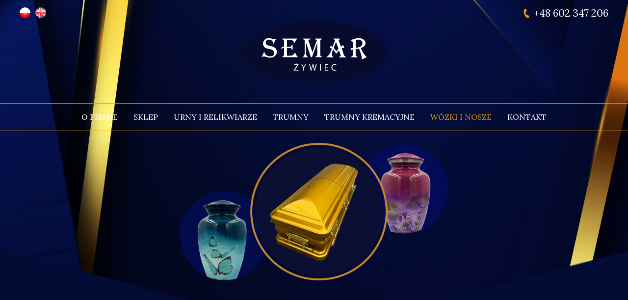

--- FILE ---
content_type: text/html; charset=utf-8
request_url: https://trumnykremacyjne.pl/trolley_and_stretches.html
body_size: 5005
content:
<!DOCTYPE html>
<!--[if IEMobile 7]><html class="iem7"  lang="pl" dir="ltr"><![endif]-->
<!--[if lte IE 6]><html class="lt-ie9 lt-ie8 lt-ie7"  lang="pl" dir="ltr"><![endif]-->
<!--[if (IE 7)&(!IEMobile)]><html class="lt-ie9 lt-ie8"  lang="pl" dir="ltr"><![endif]-->
<!--[if IE 8]><html class="lt-ie9"  lang="pl" dir="ltr"><![endif]-->
<!--[if (gte IE 9)|(gt IEMobile 7)]><!--><html  lang="pl" dir="ltr" prefix="content: http://purl.org/rss/1.0/modules/content/ dc: http://purl.org/dc/terms/ foaf: http://xmlns.com/foaf/0.1/ og: http://ogp.me/ns# rdfs: http://www.w3.org/2000/01/rdf-schema# sioc: http://rdfs.org/sioc/ns# sioct: http://rdfs.org/sioc/types# skos: http://www.w3.org/2004/02/skos/core# xsd: http://www.w3.org/2001/XMLSchema#"><!--<![endif]-->

<head>
  <meta charset="utf-8" />
<meta name="generator" content="Drupal 7 (https://www.drupal.org)" />
<link rel="canonical" href="https://trumnykremacyjne.pl/trolley_and_stretches.html" />
<link rel="shortlink" href="https://trumnykremacyjne.pl/wozki_i_nosze.html" />
  <title>Wózki i nosze | Semar - Trumny kremacyjne i kartonowe, producent urn</title>

      <meta name="MobileOptimized" content="width">
    <meta name="HandheldFriendly" content="true">
    <meta name="viewport" content="width=device-width">
    <meta http-equiv="cleartype" content="on">

  <style>
@import url("https://trumnykremacyjne.pl/modules/system/system.base.css?t2okr1");
</style>
<style>
@import url("https://trumnykremacyjne.pl/sites/all/modules/colorbox_node/colorbox_node.css?t2okr1");
@import url("https://trumnykremacyjne.pl/modules/field/theme/field.css?t2okr1");
@import url("https://trumnykremacyjne.pl/modules/node/node.css?t2okr1");
@import url("https://trumnykremacyjne.pl/modules/user/user.css?t2okr1");
@import url("https://trumnykremacyjne.pl/sites/all/modules/views/css/views.css?t2okr1");
@import url("https://trumnykremacyjne.pl/sites/all/modules/lazyloader/lazyloader.css?t2okr1");
</style>
<style>
@import url("https://trumnykremacyjne.pl/sites/all/modules/colorbox/styles/default/colorbox_style.css?t2okr1");
@import url("https://trumnykremacyjne.pl/sites/all/modules/ctools/css/ctools.css?t2okr1");
@import url("https://trumnykremacyjne.pl/sites/all/modules/responsive_menus/styles/responsive_menus_simple/css/responsive_menus_simple.css?t2okr1");
@import url("https://trumnykremacyjne.pl/sites/all/libraries/superfish/css/superfish.css?t2okr1");
@import url("https://trumnykremacyjne.pl/sites/all/libraries/superfish/css/superfish-smallscreen.css?t2okr1");
</style>
<style>
@import url("https://trumnykremacyjne.pl/sites/all/themes/SEMAR/css/tabs.css?t2okr1");
@import url("https://trumnykremacyjne.pl/sites/all/themes/SEMAR/css/normalize.css?t2okr1");
@import url("https://trumnykremacyjne.pl/sites/all/themes/SEMAR/css/styles.css?t2okr1");
@import url("https://trumnykremacyjne.pl/sites/all/themes/SEMAR/css/style.css?t2okr1");
@import url("https://trumnykremacyjne.pl/sites/all/themes/SEMAR/css/style-tresc.css?t2okr1");
@import url("https://trumnykremacyjne.pl/sites/all/themes/SEMAR/css/font-awesome.css?t2okr1");
@import url("https://trumnykremacyjne.pl/sites/all/themes/SEMAR/css/animate.css?t2okr1");
@import url("https://trumnykremacyjne.pl/sites/all/themes/SEMAR/css/print.css?t2okr1");
</style>
  <script src="//code.jquery.com/jquery-1.12.4.min.js"></script>
<script>window.jQuery || document.write("<script src='/sites/all/modules/jquery_update/replace/jquery/1.12/jquery.min.js'>\x3C/script>")</script>
<script src="https://trumnykremacyjne.pl/misc/jquery-extend-3.4.0.js?v=1.12.4"></script>
<script src="https://trumnykremacyjne.pl/misc/jquery-html-prefilter-3.5.0-backport.js?v=1.12.4"></script>
<script src="https://trumnykremacyjne.pl/misc/jquery.once.js?v=1.2"></script>
<script src="https://trumnykremacyjne.pl/misc/drupal.js?t2okr1"></script>
<script src="https://trumnykremacyjne.pl/sites/all/modules/jquery_update/js/jquery_browser.js?v=0.0.1"></script>
<script src="https://trumnykremacyjne.pl/misc/ajax.js?v=7.100"></script>
<script src="https://trumnykremacyjne.pl/sites/all/modules/jquery_update/js/jquery_update.js?v=0.0.1"></script>
<script src="https://trumnykremacyjne.pl/sites/default/files/languages/pl_Od0KUgFPg1iZqIDCohyCDt670pv0DzyH4KweaQGXPIk.js?t2okr1"></script>
<script src="https://trumnykremacyjne.pl/sites/all/libraries/colorbox/jquery.colorbox-min.js?t2okr1"></script>
<script src="https://trumnykremacyjne.pl/sites/all/modules/colorbox/js/colorbox.js?t2okr1"></script>
<script src="https://trumnykremacyjne.pl/sites/all/modules/colorbox/styles/default/colorbox_style.js?t2okr1"></script>
<script src="https://trumnykremacyjne.pl/sites/all/modules/colorbox/js/colorbox_load.js?t2okr1"></script>
<script src="https://trumnykremacyjne.pl/sites/all/modules/responsive_menus/styles/responsive_menus_simple/js/responsive_menus_simple.js?t2okr1"></script>
<script src="https://trumnykremacyjne.pl/sites/all/libraries/echo/dist/echo.js?t2okr1"></script>
<script src="https://trumnykremacyjne.pl/sites/all/modules/lazyloader/lazyloader.js?t2okr1"></script>
<script src="https://trumnykremacyjne.pl/sites/all/modules/google_analytics/googleanalytics.js?t2okr1"></script>
<script src="https://www.googletagmanager.com/gtag/js?id=UA-5166974-24"></script>
<script>window.dataLayer = window.dataLayer || [];function gtag(){dataLayer.push(arguments)};gtag("js", new Date());gtag("set", "developer_id.dMDhkMT", true);gtag("config", "UA-5166974-24", {"groups":"default","anonymize_ip":true});</script>
<script src="https://trumnykremacyjne.pl/misc/progress.js?v=7.100"></script>
<script src="https://trumnykremacyjne.pl/sites/all/modules/colorbox_node/colorbox_node.js?t2okr1"></script>
<script src="https://trumnykremacyjne.pl/sites/all/libraries/superfish/jquery.hoverIntent.minified.js?t2okr1"></script>
<script src="https://trumnykremacyjne.pl/sites/all/libraries/superfish/sfsmallscreen.js?t2okr1"></script>
<script src="https://trumnykremacyjne.pl/sites/all/libraries/superfish/supposition.js?t2okr1"></script>
<script src="https://trumnykremacyjne.pl/sites/all/libraries/superfish/superfish.js?t2okr1"></script>
<script src="https://trumnykremacyjne.pl/sites/all/libraries/superfish/supersubs.js?t2okr1"></script>
<script src="https://trumnykremacyjne.pl/sites/all/modules/superfish/superfish.js?t2okr1"></script>
<script src="https://trumnykremacyjne.pl/sites/all/themes/SEMAR/js/main.js?t2okr1"></script>
<script src="https://trumnykremacyjne.pl/sites/all/themes/SEMAR/js/skrollr.min.js?t2okr1"></script>
<script src="https://trumnykremacyjne.pl/sites/all/themes/SEMAR/js/jquery.parallax.min.js?t2okr1"></script>
<script src="https://trumnykremacyjne.pl/sites/all/themes/SEMAR/js/scripts.js?t2okr1"></script>
<script src="https://trumnykremacyjne.pl/sites/all/themes/SEMAR/js/wow.js?t2okr1"></script>
<script src="https://trumnykremacyjne.pl/sites/all/themes/SEMAR/js/wow.min.js?t2okr1"></script>
<script src="https://trumnykremacyjne.pl/sites/all/themes/SEMAR/js/echo.js?t2okr1"></script>
<script src="https://trumnykremacyjne.pl/sites/all/themes/SEMAR/js/echo.min.js?t2okr1"></script>
<script src="https://trumnykremacyjne.pl/sites/all/themes/SEMAR/js/superfish.js?t2okr1"></script>
<script>jQuery.extend(Drupal.settings, {"basePath":"\/","pathPrefix":"","setHasJsCookie":0,"ajaxPageState":{"theme":"SEMAR","theme_token":"0-8fo7sjKpFAVnbqsw-pSPx9WGELHtxOxnHXnyhCKTg","jquery_version":"1.12","jquery_version_token":"_9UjM-Ez1JRzy4l3mKmY_vUxBYWst52AGyGpTwXuxGQ","js":{"\/\/code.jquery.com\/jquery-1.12.4.min.js":1,"0":1,"misc\/jquery-extend-3.4.0.js":1,"misc\/jquery-html-prefilter-3.5.0-backport.js":1,"misc\/jquery.once.js":1,"misc\/drupal.js":1,"sites\/all\/modules\/jquery_update\/js\/jquery_browser.js":1,"misc\/ajax.js":1,"sites\/all\/modules\/jquery_update\/js\/jquery_update.js":1,"public:\/\/languages\/pl_Od0KUgFPg1iZqIDCohyCDt670pv0DzyH4KweaQGXPIk.js":1,"sites\/all\/libraries\/colorbox\/jquery.colorbox-min.js":1,"sites\/all\/modules\/colorbox\/js\/colorbox.js":1,"sites\/all\/modules\/colorbox\/styles\/default\/colorbox_style.js":1,"sites\/all\/modules\/colorbox\/js\/colorbox_load.js":1,"sites\/all\/modules\/responsive_menus\/styles\/responsive_menus_simple\/js\/responsive_menus_simple.js":1,"sites\/all\/libraries\/echo\/dist\/echo.js":1,"sites\/all\/modules\/lazyloader\/lazyloader.js":1,"sites\/all\/modules\/google_analytics\/googleanalytics.js":1,"https:\/\/www.googletagmanager.com\/gtag\/js?id=UA-5166974-24":1,"1":1,"misc\/progress.js":1,"sites\/all\/modules\/colorbox_node\/colorbox_node.js":1,"sites\/all\/libraries\/superfish\/jquery.hoverIntent.minified.js":1,"sites\/all\/libraries\/superfish\/sfsmallscreen.js":1,"sites\/all\/libraries\/superfish\/supposition.js":1,"sites\/all\/libraries\/superfish\/superfish.js":1,"sites\/all\/libraries\/superfish\/supersubs.js":1,"sites\/all\/modules\/superfish\/superfish.js":1,"sites\/all\/themes\/SEMAR\/js\/main.js":1,"sites\/all\/themes\/SEMAR\/js\/skrollr.min.js":1,"sites\/all\/themes\/SEMAR\/js\/jquery.parallax.min.js":1,"sites\/all\/themes\/SEMAR\/js\/scripts.js":1,"sites\/all\/themes\/SEMAR\/js\/wow.js":1,"sites\/all\/themes\/SEMAR\/js\/wow.min.js":1,"sites\/all\/themes\/SEMAR\/js\/echo.js":1,"sites\/all\/themes\/SEMAR\/js\/echo.min.js":1,"sites\/all\/themes\/SEMAR\/js\/superfish.js":1},"css":{"modules\/system\/system.base.css":1,"modules\/system\/system.menus.css":1,"modules\/system\/system.messages.css":1,"modules\/system\/system.theme.css":1,"sites\/all\/modules\/colorbox_node\/colorbox_node.css":1,"modules\/field\/theme\/field.css":1,"modules\/node\/node.css":1,"modules\/user\/user.css":1,"sites\/all\/modules\/views\/css\/views.css":1,"sites\/all\/modules\/lazyloader\/lazyloader.css":1,"sites\/all\/modules\/colorbox\/styles\/default\/colorbox_style.css":1,"sites\/all\/modules\/ctools\/css\/ctools.css":1,"sites\/all\/modules\/responsive_menus\/styles\/responsive_menus_simple\/css\/responsive_menus_simple.css":1,"sites\/all\/libraries\/superfish\/css\/superfish.css":1,"sites\/all\/libraries\/superfish\/css\/superfish-smallscreen.css":1,"sites\/all\/themes\/SEMAR\/system.menus.css":1,"sites\/all\/themes\/SEMAR\/system.messages.css":1,"sites\/all\/themes\/SEMAR\/system.theme.css":1,"sites\/all\/themes\/SEMAR\/css\/tabs.css":1,"sites\/all\/themes\/SEMAR\/css\/normalize.css":1,"sites\/all\/themes\/SEMAR\/css\/styles.css":1,"sites\/all\/themes\/SEMAR\/css\/style.css":1,"sites\/all\/themes\/SEMAR\/css\/style-tresc.css":1,"sites\/all\/themes\/SEMAR\/css\/font-awesome.css":1,"sites\/all\/themes\/SEMAR\/css\/animate.css":1,"sites\/all\/themes\/SEMAR\/css\/print.css":1}},"colorbox":{"opacity":"0.85","current":"{current} z {total}","previous":"\u00ab Poprzednie","next":"Nast\u0119pne \u00bb","close":"Zamknij","maxWidth":"98%","maxHeight":"98%","fixed":true,"mobiledetect":true,"mobiledevicewidth":"480px","file_public_path":"\/sites\/default\/files","specificPagesDefaultValue":"admin*\nimagebrowser*\nimg_assist*\nimce*\nnode\/add\/*\nnode\/*\/edit\nprint\/*\nprintpdf\/*\nsystem\/ajax\nsystem\/ajax\/*"},"lazyloader":{"throttle":"50","offset":"250","debounce":1,"unload":0,"icon":"","offsetX":0,"offsetY":0},"responsive_menus":[{"toggler_text":"\u2630 Menu","selectors":["nav"],"media_size":"680","media_unit":"px","absolute":"1","remove_attributes":"1","responsive_menus_style":"responsive_menus_simple"}],"googleanalytics":{"account":["UA-5166974-24"],"trackOutbound":1,"trackMailto":1,"trackDownload":1,"trackDownloadExtensions":"7z|aac|arc|arj|asf|asx|avi|bin|csv|doc(x|m)?|dot(x|m)?|exe|flv|gif|gz|gzip|hqx|jar|jpe?g|js|mp(2|3|4|e?g)|mov(ie)?|msi|msp|pdf|phps|png|ppt(x|m)?|pot(x|m)?|pps(x|m)?|ppam|sld(x|m)?|thmx|qtm?|ra(m|r)?|sea|sit|tar|tgz|torrent|txt|wav|wma|wmv|wpd|xls(x|m|b)?|xlt(x|m)|xlam|xml|z|zip","trackColorbox":1},"superfish":{"1":{"id":"1","sf":{"animation":{"opacity":"show","height":"show"},"speed":"fast","dropShadows":false},"plugins":{"smallscreen":{"mode":"window_width","breakpointUnit":"px","expandText":"Rozwi\u0144","collapseText":"Zwi\u0144","title":"Main menu"},"supposition":true,"supersubs":true}}},"colorbox_node":{"width":"600px","height":"600px"}});</script>
      <!--[if lt IE 9]>
    <script src="/sites/all/themes/zen/js/html5-respond.js"></script>
    <![endif]-->
    
    <script>
		wow = new WOW({offset: 200})
		wow.init(); 
        
           function goBack() {
          window.history.back();
      } 
  </script> 
</head>
<body class="html not-front not-logged-in no-sidebars page-wozki-i-noszehtml i18n-pl section-trolley-and-stretcheshtml page-views" > 
    <body>
<header id="header"
	  data-top="background-position: center 0px" 
      data-top-bottom="background-position: center -200px">
      <section id="top" class="full">    
        <div class="row">
            <a id="top_phone" href="tel:+48602347206">+48 602 347 206</a>
            <a id="pl"  class="lang" href="/"> </a> <a id="en" class="lang" href="/en"> </a>
                        	<a id="logo" href="/"></a>
                    </div>
            <nav>
                  <div class="region region-menu">
    <div id="block-superfish-1" class="block block-superfish first last odd">

      
  <ul  id="superfish-1" class="menu sf-menu sf-main-menu sf-horizontal sf-style-none sf-total-items-7 sf-parent-items-0 sf-single-items-7"><li id="menu-478-1" class="first odd sf-item-1 sf-depth-1 sf-no-children"><a href="/semar.html" class="sf-depth-1">O firmie</a></li><li id="menu-962-1" class="middle even sf-item-2 sf-depth-1 sf-no-children"><a href="http://sklep.trumnykremacyjne.pl/" title="" class="sf-depth-1">Sklep</a></li><li id="menu-858-1" class="middle odd sf-item-3 sf-depth-1 sf-no-children"><a href="/urny.html" title="" class="sf-depth-1">Urny i relikwiarze</a></li><li id="menu-955-1" class="middle even sf-item-4 sf-depth-1 sf-no-children"><a href="/trumny.html" title="" class="sf-depth-1">Trumny</a></li><li id="menu-380-1" class="middle odd sf-item-5 sf-depth-1 sf-no-children"><a href="/cremation-coffins.html" class="sf-depth-1">Trumny kremacyjne</a></li><li id="menu-378-1" class="active-trail middle even sf-item-6 sf-depth-1 sf-no-children"><a href="/trolley_and_stretches.html" class="sf-depth-1 active">Wózki i nosze</a></li><li id="menu-375-1" class="last odd sf-item-7 sf-depth-1 sf-no-children"><a href="/kontakt.html" class="sf-depth-1">Kontakt</a></li></ul>
</div>
  </div>
            </nav> 
      </section>
      <!--<img id="targi_photo" src="/sites/all/themes/SEMAR/img/targi.jpg" width="1157" height="412" alt="semar" /> -->
	  <img id="main_photo" src="/sites/all/themes/SEMAR/img/main.png" width="1157" height="412" alt="semar" /> 
  <div id="header-bottom">
  	<div class="row">
      	    </div>    
  </div> 
</header>   

<section id="main-content">
     
	<div class="row">
    	  		              <h1 class="page__title title" id="page-title">Wózki i nosze</h1>
                                                                      


<div class="view view-produkty view-id-produkty view-display-id-page_1 view-dom-id-d69f20220f828b628c2189751455931c">
        
  
  
      <div class="view-content">
        <div class="views-row views-row-1 views-row-odd views-row-first views-row-last">
      
  <div class="views-field views-field-field-obraz">        <div class="field-content"><div class="item-list"><ol><li class="first"><a href="https://trumnykremacyjne.pl/sites/default/files/styles/zdj_cia/public/92_0.jpg?itok=8tY0Oxkc" title="" class="colorbox" data-colorbox-gallery="gallery-node-29-cFoPlMNu7UM" data-cbox-img-attrs="{&quot;title&quot;: &quot;&quot;, &quot;alt&quot;: &quot;&quot;}"><img typeof="foaf:Image" data-echo="https://trumnykremacyjne.pl/sites/default/files/styles/medium/public/92_0.jpg?itok=NImeaHDy" data-icon="" src="https://trumnykremacyjne.pl/sites/all/modules/lazyloader/image_placeholder.gif" width="220" height="194" alt="" title="" /><noscript><img typeof="foaf:Image" src="https://trumnykremacyjne.pl/sites/default/files/styles/medium/public/92_0.jpg?itok=NImeaHDy" width="220" height="194" alt="" title="" /></noscript></a> 
<div class="photo_title"></div> </li>
<li><a href="https://trumnykremacyjne.pl/sites/default/files/styles/zdj_cia/public/93_0.jpg?itok=WJPFMoNy" title="" class="colorbox" data-colorbox-gallery="gallery-node-29-cFoPlMNu7UM" data-cbox-img-attrs="{&quot;title&quot;: &quot;&quot;, &quot;alt&quot;: &quot;&quot;}"><img typeof="foaf:Image" data-echo="https://trumnykremacyjne.pl/sites/default/files/styles/medium/public/93_0.jpg?itok=Docaxbkq" data-icon="" src="https://trumnykremacyjne.pl/sites/all/modules/lazyloader/image_placeholder.gif" width="215" height="220" alt="" title="" /><noscript><img typeof="foaf:Image" src="https://trumnykremacyjne.pl/sites/default/files/styles/medium/public/93_0.jpg?itok=Docaxbkq" width="215" height="220" alt="" title="" /></noscript></a> 
<div class="photo_title"></div> </li>
<li><a href="https://trumnykremacyjne.pl/sites/default/files/styles/zdj_cia/public/88_0.jpg?itok=fZqbnGlQ" title="" class="colorbox" data-colorbox-gallery="gallery-node-29-cFoPlMNu7UM" data-cbox-img-attrs="{&quot;title&quot;: &quot;&quot;, &quot;alt&quot;: &quot;&quot;}"><img typeof="foaf:Image" data-echo="https://trumnykremacyjne.pl/sites/default/files/styles/medium/public/88_0.jpg?itok=4nSvj5ki" data-icon="" src="https://trumnykremacyjne.pl/sites/all/modules/lazyloader/image_placeholder.gif" width="220" height="76" alt="" title="" /><noscript><img typeof="foaf:Image" src="https://trumnykremacyjne.pl/sites/default/files/styles/medium/public/88_0.jpg?itok=4nSvj5ki" width="220" height="76" alt="" title="" /></noscript></a> 
<div class="photo_title"></div> </li>
<li><a href="https://trumnykremacyjne.pl/sites/default/files/styles/zdj_cia/public/89_0.jpg?itok=chhOqCX8" title="" class="colorbox" data-colorbox-gallery="gallery-node-29-cFoPlMNu7UM" data-cbox-img-attrs="{&quot;title&quot;: &quot;&quot;, &quot;alt&quot;: &quot;&quot;}"><img typeof="foaf:Image" data-echo="https://trumnykremacyjne.pl/sites/default/files/styles/medium/public/89_0.jpg?itok=Orn6wJjG" data-icon="" src="https://trumnykremacyjne.pl/sites/all/modules/lazyloader/image_placeholder.gif" width="220" height="85" alt="" title="" /><noscript><img typeof="foaf:Image" src="https://trumnykremacyjne.pl/sites/default/files/styles/medium/public/89_0.jpg?itok=Orn6wJjG" width="220" height="85" alt="" title="" /></noscript></a> 
<div class="photo_title"></div> </li>
<li><a href="https://trumnykremacyjne.pl/sites/default/files/styles/zdj_cia/public/90_0.jpg?itok=9tO6Wkbq" title="" class="colorbox" data-colorbox-gallery="gallery-node-29-cFoPlMNu7UM" data-cbox-img-attrs="{&quot;title&quot;: &quot;&quot;, &quot;alt&quot;: &quot;&quot;}"><img typeof="foaf:Image" data-echo="https://trumnykremacyjne.pl/sites/default/files/styles/medium/public/90_0.jpg?itok=mAuxOgSS" data-icon="" src="https://trumnykremacyjne.pl/sites/all/modules/lazyloader/image_placeholder.gif" width="220" height="102" alt="" title="" /><noscript><img typeof="foaf:Image" src="https://trumnykremacyjne.pl/sites/default/files/styles/medium/public/90_0.jpg?itok=mAuxOgSS" width="220" height="102" alt="" title="" /></noscript></a> 
<div class="photo_title"></div> </li>
<li><a href="https://trumnykremacyjne.pl/sites/default/files/styles/zdj_cia/public/91_0.jpg?itok=Mi38rQ_e" title="" class="colorbox" data-colorbox-gallery="gallery-node-29-cFoPlMNu7UM" data-cbox-img-attrs="{&quot;title&quot;: &quot;&quot;, &quot;alt&quot;: &quot;&quot;}"><img typeof="foaf:Image" data-echo="https://trumnykremacyjne.pl/sites/default/files/styles/medium/public/91_0.jpg?itok=pp2ZrOpa" data-icon="" src="https://trumnykremacyjne.pl/sites/all/modules/lazyloader/image_placeholder.gif" width="220" height="123" alt="" title="" /><noscript><img typeof="foaf:Image" src="https://trumnykremacyjne.pl/sites/default/files/styles/medium/public/91_0.jpg?itok=pp2ZrOpa" width="220" height="123" alt="" title="" /></noscript></a> 
<div class="photo_title"></div> </li>
<li><a href="https://trumnykremacyjne.pl/sites/default/files/styles/zdj_cia/public/nosze_f2_duze_8_0.jpg?itok=oYVDFtHR" title="" class="colorbox" data-colorbox-gallery="gallery-node-29-cFoPlMNu7UM" data-cbox-img-attrs="{&quot;title&quot;: &quot;&quot;, &quot;alt&quot;: &quot;&quot;}"><img typeof="foaf:Image" data-echo="https://trumnykremacyjne.pl/sites/default/files/styles/medium/public/nosze_f2_duze_8_0.jpg?itok=zRUwF2li" data-icon="" src="https://trumnykremacyjne.pl/sites/all/modules/lazyloader/image_placeholder.gif" width="220" height="125" alt="" title="" /><noscript><img typeof="foaf:Image" src="https://trumnykremacyjne.pl/sites/default/files/styles/medium/public/nosze_f2_duze_8_0.jpg?itok=zRUwF2li" width="220" height="125" alt="" title="" /></noscript></a> 
<div class="photo_title"></div> </li>
<li><a href="https://trumnykremacyjne.pl/sites/default/files/styles/zdj_cia/public/9.jpg?itok=QTNy9dcQ" title="" class="colorbox" data-colorbox-gallery="gallery-node-29-cFoPlMNu7UM" data-cbox-img-attrs="{&quot;title&quot;: &quot;&quot;, &quot;alt&quot;: &quot;&quot;}"><img typeof="foaf:Image" data-echo="https://trumnykremacyjne.pl/sites/default/files/styles/medium/public/9.jpg?itok=_ndCEvyj" data-icon="" src="https://trumnykremacyjne.pl/sites/all/modules/lazyloader/image_placeholder.gif" width="200" height="220" alt="" title="" /><noscript><img typeof="foaf:Image" src="https://trumnykremacyjne.pl/sites/default/files/styles/medium/public/9.jpg?itok=_ndCEvyj" width="200" height="220" alt="" title="" /></noscript></a> 
<div class="photo_title"></div> </li>
<li><a href="https://trumnykremacyjne.pl/sites/default/files/styles/zdj_cia/public/10.jpg?itok=SWC-Qe_t" title="" class="colorbox" data-colorbox-gallery="gallery-node-29-cFoPlMNu7UM" data-cbox-img-attrs="{&quot;title&quot;: &quot;&quot;, &quot;alt&quot;: &quot;&quot;}"><img typeof="foaf:Image" data-echo="https://trumnykremacyjne.pl/sites/default/files/styles/medium/public/10.jpg?itok=RjZ0tEjk" data-icon="" src="https://trumnykremacyjne.pl/sites/all/modules/lazyloader/image_placeholder.gif" width="200" height="220" alt="" title="" /><noscript><img typeof="foaf:Image" src="https://trumnykremacyjne.pl/sites/default/files/styles/medium/public/10.jpg?itok=RjZ0tEjk" width="200" height="220" alt="" title="" /></noscript></a> 
<div class="photo_title"></div> </li>
<li><a href="https://trumnykremacyjne.pl/sites/default/files/styles/zdj_cia/public/skrzynia_0.jpg?itok=p32vf5TL" title="" class="colorbox" data-colorbox-gallery="gallery-node-29-cFoPlMNu7UM" data-cbox-img-attrs="{&quot;title&quot;: &quot;&quot;, &quot;alt&quot;: &quot;&quot;}"><img typeof="foaf:Image" data-echo="https://trumnykremacyjne.pl/sites/default/files/styles/medium/public/skrzynia_0.jpg?itok=imx92Gpq" data-icon="" src="https://trumnykremacyjne.pl/sites/all/modules/lazyloader/image_placeholder.gif" width="168" height="220" alt="" title="" /><noscript><img typeof="foaf:Image" src="https://trumnykremacyjne.pl/sites/default/files/styles/medium/public/skrzynia_0.jpg?itok=imx92Gpq" width="168" height="220" alt="" title="" /></noscript></a> 
<div class="photo_title"></div> </li>
<li><a href="https://trumnykremacyjne.pl/sites/default/files/styles/zdj_cia/public/8_0_0.jpg?itok=reKnnG76" title="" class="colorbox" data-colorbox-gallery="gallery-node-29-cFoPlMNu7UM" data-cbox-img-attrs="{&quot;title&quot;: &quot;&quot;, &quot;alt&quot;: &quot;&quot;}"><img typeof="foaf:Image" data-echo="https://trumnykremacyjne.pl/sites/default/files/styles/medium/public/8_0_0.jpg?itok=n226oR6U" data-icon="" src="https://trumnykremacyjne.pl/sites/all/modules/lazyloader/image_placeholder.gif" width="199" height="220" alt="" title="" /><noscript><img typeof="foaf:Image" src="https://trumnykremacyjne.pl/sites/default/files/styles/medium/public/8_0_0.jpg?itok=n226oR6U" width="199" height="220" alt="" title="" /></noscript></a> 
<div class="photo_title"></div> </li>
<li><a href="https://trumnykremacyjne.pl/sites/default/files/styles/zdj_cia/public/worek_czarny.jpg?itok=w6DPzCc3" title="" class="colorbox" data-colorbox-gallery="gallery-node-29-cFoPlMNu7UM" data-cbox-img-attrs="{&quot;title&quot;: &quot;&quot;, &quot;alt&quot;: &quot;&quot;}"><img typeof="foaf:Image" data-echo="https://trumnykremacyjne.pl/sites/default/files/styles/medium/public/worek_czarny.jpg?itok=SkbvDi33" data-icon="" src="https://trumnykremacyjne.pl/sites/all/modules/lazyloader/image_placeholder.gif" width="220" height="70" alt="" title="" /><noscript><img typeof="foaf:Image" src="https://trumnykremacyjne.pl/sites/default/files/styles/medium/public/worek_czarny.jpg?itok=SkbvDi33" width="220" height="70" alt="" title="" /></noscript></a> 
<div class="photo_title"></div> </li>
<li class="last"><a href="https://trumnykremacyjne.pl/sites/default/files/styles/zdj_cia/public/winda_pogrzebowa2_0.png?itok=ocLnk5Jq" title="" class="colorbox" data-colorbox-gallery="gallery-node-29-cFoPlMNu7UM" data-cbox-img-attrs="{&quot;title&quot;: &quot;&quot;, &quot;alt&quot;: &quot;&quot;}"><img typeof="foaf:Image" data-echo="https://trumnykremacyjne.pl/sites/default/files/styles/medium/public/winda_pogrzebowa2_0.png?itok=07X0dqZl" data-icon="" src="https://trumnykremacyjne.pl/sites/all/modules/lazyloader/image_placeholder.gif" width="123" height="220" alt="" title="" /><noscript><img typeof="foaf:Image" src="https://trumnykremacyjne.pl/sites/default/files/styles/medium/public/winda_pogrzebowa2_0.png?itok=07X0dqZl" width="123" height="220" alt="" title="" /></noscript></a> 
<div class="photo_title"></div> </li>
</ol></div></div>  </div>  </div>
    </div>
  
  
  
  
  
  
</div><div id="block-block-2" class="block block-block last even">

      
  <p><button onclick="goBack()">Wstecz</button></p>

</div>
    </div>
</section>
<footer>
	<div class="row">
    <h2 class="title">Kontakt</h2> 
    <section class="footer-section"> 
        <a href="tel:+48602347206">+48 602 347 206</a>
    </section>
    <section class="footer-section"> 
        <a href="mailto:biuro@trumnykremacyjne.pl">biuro@trumnykremacyjne.pl</a>
        &nbsp;
    </section>
    <section class="footer-section">
    	<p>ul. Jaśminowa 15</p>
        <p>34-300 Żywiec</p> 
    </section> 
    </div> 
    <div id="copy">
        <div class="row">
       	        	<p>Copyright © 2024 &nbsp<span>SEMAR</span>&nbsp | &nbsp;Wszystkie prawa zastrzeżone | <a href="/polityka-cookies.html"/>Polityka cookies</a>  |  <a href="/user"/>Logowanie</a></p>
        	<div id="veneo">Projekt i wykonanie: <a href="http://www.v-studio.pl" target="_blank"></a></div>
                </div>
    </div>
</footer> 
</body>   
</body>
</html>


--- FILE ---
content_type: text/css
request_url: https://trumnykremacyjne.pl/sites/all/themes/SEMAR/css/style.css?t2okr1
body_size: 2442
content:
@import url(https://fonts.googleapis.com/css?family=Lora&subset=latin,latin-ext);
@import url('https://fonts.googleapis.com/css?family=Open+Sans:400,600&display=swap&subset=cyrillic-ext');
@font-face {
	font-family: 'Algerian';
	src: url('fonts/Algerian-Basic-D-OT_3025.eot');
	src: local('☺'), url('fonts/Algerian-Basic-D-OT_3025.woff') format('woff'), url('fonts/Algerian-Basic-D-OT_3025.ttf') format('truetype'), url('fonts/Algerian-Basic-D-OT_3025.svg') format('svg');
	font-weight: normal;
	font-style: normal;
}
 
/* 
Kolory:
zloty:#d69930; 
*/
html {
	scroll-behavior: smooth;
  }
a:focus{
    outline: none;
}
html, body { 
  margin:0;
  padding:0; 
}  
img{
  display: inline-block;
  vertical-align: middle;
  max-width: 100%;
  height: auto;  
}
.row{
  margin: 0 auto;
  max-width:75em;
  width: 100%; 
}  
.row:before, 
.row:after{
    content: " ";
    display: table; 
}
.row:after{
    clear: both; 
} 
::-moz-selection{
	background:#000;
	color:#FFF;
} 
::selection{
	background:#000;
	color:#FFF;
}  
#admin-menu ul{
	text-shadow:none;
	font-size:12px;
}
button, .button {
    padding: 0;
	margin-bottom:0;
} 
a,
.views-row,
.views-row:hover,
a:hover,
button,
button:hover,
li,
li:hover,
input,
input:hover,
.field-item, .field-item:hover,
#veneo, #veneo:hover,
#top-phone, #top-phone:hover,
#top-phone:hover span, #top-phone span{
	-webkit-transition: all 200ms ease;
	-moz-transition: all 200ms ease;
	-ms-transition: all 200ms ease;
	-o-transition: all 200ms ease;
	transition: all 200ms ease; 
}  
a{
	text-decoration:none;
} 
.title{ 
	display:block;
	margin:0;   
    font-family: 'Lora', serif; 
	font-size:2em;
	line-height:3em; 
	font-weight:400; 
	text-align:center; 
	color:#FFF; 
}
h2{
	display:block;
	-webkit-margin-before: 0.83em;
	-webkit-margin-after: 0.83em;
	-webkit-margin-start: 0px;
	-webkit-margin-end: 0px;
	font-weight: bold;
}
.full{
	float:left;
	width:100%; 
}
body{
	font-family: 'Open Sans', sans-serif; 
	height:auto !important; 
    background: #030c35;
} 
#header{ 
	position:relative;
	width:100%; 
	padding:0;
	margin:0;   
	background:#030c35 url(../img/bg.jpg) center bottom no-repeat;
	background-size:cover; 
    font-family: 'Lora', serif; 
}
.not-front #header{   
    overflow: hidden;
}
#top_phone{
	float:right;
	color:#FFF;
	font-size:1.3em;
	background:url(../img/phone_top_ico.png) left center no-repeat;
	padding-left:1em;
	margin-top:15px; 
} 
#logo{
	width:295px;   
	height:130px;
	display:block;
	margin:40px auto;  
	line-height:1em;
	font-size:4.2em;
	font-family: 'Algerian';
	animation: fadeInDown 1.2s 1 ease;  
	background:url(../img/semar_logo.svg) center bottom no-repeat; 
} 
#top h1{
	display:block;
	width:100%;
	text-align:center;
	font-size:2em;
	line-height:1em;
	color:#FFF;
	margin:0.5em 0;
	padding:0;
	text-transform:uppercase;
	font-weight:100;
	font-family: 'Lora', serif;   
} 
.block-superfish{
	display: flex;  
	justify-content: center;
	width:100%; 
	border-bottom: 1px solid #e99a00;
	border-top: 1px solid #e99a00;
}
.sf-menu.menu li {
	margin: 0 1em !important;
}
.sf-sub-indicator { 
	right: -15px !important; 
	top: 1.1em !important; 
	}
nav ul{
	margin:0;
	padding:0; 
	text-align:center;  
}
nav ul li{ 
	list-style:none;
	padding: 1em; 
}  
nav ul li a{
  display: inline-block;
  width:100%;
  line-height:55px;
  padding:1em;
  font-size:1em; 
  text-transform:uppercase;
  font-weight:400;
  color:#FFF; 
  text-align:center; 
  font-family: 'Lora', serif;
}
/*.block-superfish .sf-item-2 a.sf-depth-1{
    color: red;
} */
.block-superfish li ul{
	background: rgba(0,0,0,0.3); 
	padding: 0;
	margin: 0;
} 
.block-superfish li ul li{
	margin: 0 !important;
	padding: 0;
	border-bottom: solid 1px #e99a00;
}
.block-superfish li ul li a{
	line-height: 45px;
	font-size: 0.9em;
	text-align: left;
	padding-left: 10px; 
}
#targi_photo,
#main_photo{
	margin:0 auto; 
	display:block;	
}  
#main_photo{
	padding-bottom: 130px;
}  
#targi_photo{
	padding-top:20px;
}
.not-front #targi_photo{
	display: none;
}
.not-front #main_photo img,
.not-front #main_photo{
    height: 280px;
}
#header-bottom{
	position:absolute;
    bottom: -6px;
	left:0;
	width:100%;
	height:200px;
	background:url(../img/header-bottom.png) center bottom no-repeat;
    background-size: 100% 100%;
} 
#block-block-1{
	float:left;
	width:100%;
}
.box{
	margin-top:5em;
	position:relative;
	float:left;
	width:32%; 
}
#box2{
	margin:5em 2%;	
}
.box img{
    display: block;
    margin: 0 auto;
}
.box h2{
	float:left;
    width: 100%;
	margin-right:1em;
	margin-top:0;
	color:#FFF;
	font-weight:100;
	font-family: 'Lora', cursive;
	font-size:23px;
	line-height:1em;
    text-transform: uppercase;
    text-align: center;
}
.box h2 span{
	font-size:30px;
    font-weight: bold;
}
.box-link{
    display: table;
    margin: 0 auto;
	text-align:center;
    font-weight: 100;
} 
.box-link a{
    font-size: 12px;
	width:120px; 
	border:solid 1px #FFF;
    padding: 7px 15px;
	color:#FFF;
	font-family: 'Open Sans', sans-serif;
	font-weight:700; 
} 
.box-link:hover a{
    background: #FFF;
	color:#030c35 !important; 
}
#main-content{
	float:left;
	width:100%;  
	padding:2em 0;
	margin:0;
	overflow:hidden; 
	position: relative;
}  
.front #main-content{ 
    margin-top: 210px;
}
#main-content .row{
    animation: fadeInUp 1.2s 1 ease;  
}   
#main-content p{ 
	text-align:center;
	margin:0;
	margin-bottom:0.5em; 
	color:#FFF;
} 
#main-content .field-name-body a{
	color:#FFF;
	font-weight:600;
}
#main-content .field-name-body ul{
	margin:0 auto;
	padding:0;
} 
#main-content .views-field-body ol,
#main-content .views-field-body ul{
    text-align: center !important; 
}
#main-content .field-name-body ul li {
	list-style:none;
	color:#FFF;
	font-size:600;
	font-size:1.1em;
	border-left:solid 2px #e99a00;
	margin-bottom:0.5em;
	padding-left:1em;
}
#main-content .field-name-body strong{
	font-size:1.2em;
	text-transform:uppercase;
	color:#e99a00;
}
#main-content ul li,
#main-content ol li{
	color:#FFF;
}
footer{
	float:left;
	width:100%; 
	background:#000 url(../img/bg.jpg) center top no-repeat fixed;
	background-size: cover; 
} 
footer h2.title{  
	margin:0; 
} 
footer section{
	float:left;
	width:33.33%;
	margin:2em 0;
	padding-top:50px; 
	text-align:center; 
} 
footer section:first-of-type{ 
	background:url(../img/phone_ico.png) center top no-repeat;
}
footer section:nth-child(3){
	padding-top:3em; 
	background:url(../img/mail_ico.png) center top no-repeat; 
}
footer section:last-of-type{ 
	background:url(../img/location_ico.png) center top no-repeat;
} 
footer section p,
footer section a{
	float:left;
	width:100%; 
	display:block;
	color:#FFF;
	line-height:1.5em; 
	font-size:1em;  
} 
footer section:last-of-type p{
	margin:0;
} 
#copy{
	float:left;
	clear:both;
	width:100%; 
	display:inline-block;
	margin:0;
	padding:2em 0; 
	color:#FFF;   
    background: #030c35;
}
#copy a{
	color:#FFF;
}
#copy p{
	float:left;
	margin:0;
	width:65%;
	font-size:13px;  
}
#copy p span{
	font-family: 'Algerian';
	font-size:1.1em;
	color:#e99a00;
}
#veneo{
	position:relative;
	float:right; 
	font-size:13px; 
	text-align:left;
	padding-right: 30px;
	background:url(../img/v_ico.svg) right center no-repeat;
    background-size: auto 18px;
} 
#veneo a{
	display:block;
	position:absolute;
	top:0;
	left:0;
	width:100%;
	height:20px; 
}
nav ul.menu li a.active,
nav ul.menu li a:hover,
#superfish-1 a.sf-depth-1:hover,
#top_phone:hover, 
footer section a:hover,
#copy a:hover,
#veneo:hover,
#main-content .field-name-body a:hover{
	color:#e99a00;
}  

/*animacje*/  
@keyframes fadeInDown {
  from {
    opacity: 0;
    -webkit-transform: translate3d(0, -100%, 0);
    transform: translate3d(0, -100%, 0);
  } 
  to {
    opacity: 1;
    -webkit-transform: none;
    transform: none;
  }
}
@keyframes fadeInUp {
  from {
    opacity: 0;
    -webkit-transform: translate3d(0, 30%, 0);
    transform: translate3d(0, 30%, 0);
  }

  to {
    opacity: 1;
    -webkit-transform: none;
    transform: none;
	overflow:hidden;
  }
} 


/* dostępność produktów */
.views-field-field-active,
.views-field-field-active-2{
	position: absolute;
	top: 0;
	left: 0;
	width: 100%;
}

.aval_0,
.aval_2_0{
	background: #eea236;
	padding: 2px 5px;
	display: inline-block;
}

.aval_1,
.aval_2_1{
	background: #1c6d30;
	padding: 2px 5px;
	display: none;
}

.aval_0.REL-1,
.aval_0.REL-2,
.aval_0.REL-3,
.aval_0.REL-4,
.aval_0.REL-5,
.aval_0.REL-6,
.aval_0.REL-7,
.aval_0.REL-8,
.aval_0.REL-9,
.aval_0.REL-10,
.aval_0.REL-11,
.aval_0.REL-12,
.aval_0.REL-14{
	padding: 15px;
	opacity: .76;
	position: absolute;
	left: 0;
	top: 0;
	width: 180px;
	transform: rotate(90deg) translateY(100%) translateX(50%);
}

.aval_2_0.REL-1,
.aval_2_0.REL-2,
.aval_2_0.REL-3,
.aval_2_0.REL-4,
.aval_2_0.REL-5,
.aval_2_0.REL-6,
.aval_2_0.REL-7,
.aval_2_0.REL-8,
.aval_2_0.REL-9,
.aval_2_0.REL-10,
.aval_2_0.REL-11,
.aval_2_0.REL-12,
.aval_2_0.REL-14{
	padding: 15px;
	opacity: .76;
	position: absolute;
	right: 0;
	top: 0;
	width: 180px;
	transform: rotate(90deg) translateY(-100%) translateX(50%);
}


@media only screen and (max-width: 40em) {
	.aval_0.REL-1,
	.aval_0.REL-2,
	.aval_0.REL-3,
	.aval_0.REL-4,
	.aval_0.REL-5,
	.aval_0.REL-6,
	.aval_0.REL-7,
	.aval_0.REL-8,
	.aval_0.REL-9,
	.aval_0.REL-10,
	.aval_0.REL-11,
	.aval_0.REL-12,
	.aval_0.REL-14{
		left: 5%;
		transform: rotate(90deg) translateY(100%) translateX(50%);
	}

	.aval_2_0.REL-1,
	.aval_2_0.REL-2,
	.aval_2_0.REL-3,
	.aval_2_0.REL-4,
	.aval_2_0.REL-5,
	.aval_2_0.REL-6,
	.aval_2_0.REL-7,
	.aval_2_0.REL-8,
	.aval_2_0.REL-9,
	.aval_2_0.REL-10,
	.aval_2_0.REL-11,
	.aval_2_0.REL-12,
	.aval_2_0.REL-14{
		right: 5%;
		transform: rotate(90deg) translateY(-100%) translateX(50%);
	}
}

--- FILE ---
content_type: text/css
request_url: https://trumnykremacyjne.pl/sites/all/themes/SEMAR/css/style-tresc.css?t2okr1
body_size: 3420
content:
/*widok urny*/
.view-taxonomy-term .view-content h3{
    display: block;
    width: 100%;
    float: left; 
}
.view-taxonomy-term .view-content .views-row{
    float: left;
    width: 16%;
    margin: 1%;
    padding: 0.9%;
    padding-bottom: 0.3%;
    border: 1px solid #FFF;
    position: relative;
}
.view-taxonomy-term .view-content .views-row:hover{
    border: 1px solid #d69930;  
}
.view-taxonomy-term h3{
    margin: 0;
    margin-bottom: 1em;
    font-family: 'Lora', serif;
    font-size: 1.4em;
    line-height: 3em;
    font-weight: 400;
    text-align: center;
    color: #FFF;
    border-bottom: solid 1px #d69930;
}
.view-taxonomy-term .views-field-title{
    font-size: 1em;
    line-height: 1.9;
    text-align: center;
    color: #FFF;
    padding-top: 3px;
    text-transform: uppercase;
    background-color: #030c35;  
}
.view-taxonomy-term  .view-content .views-row:hover > .views-field-title{
    color: #d69930;
}
.region-menu-category{ 
    float: left;
    width: 100%;
    display: block;
    margin: 0 auto;
}
#block-block-4,
#block-block-3{  
    bottom: 20px;
    animation: fadeInLeft 1.2s 1 ease;  
    position: fixed;  
    background: #070b2d;
    padding: 30px;
    border-left: solid 10px #d69930;
}
#block-block-4 .block__title,
#block-block-3 .block__title{
    color: #d69930;
    font-family: 'Lora', serif;  
}
#block-block-4 ul,
#block-block-3 ul{
    padding: 0;
    margin: 0;
}
#block-block-4 ul li,
#block-block-3 ul li{
    list-style: none;
    border-bottom: solid 1px #d69930;
}
#block-block-4 ul li a,
#block-block-3 ul li a{
    display: block;
    width: 100%;
    padding: 10px 0;
    color: #FFF;
    font-family: 'Lora', serif; 
    text-transform: uppercase;
    line-height: 25px;
    scroll-behavior: smooth;
}
#block-block-4 ul li a:hover,
#block-block-3 ul li a:hover{
    color: #d69930;
}
.views-field-field-obraz-urna{
    background: #FFF;
}
.views-field-field-obraz-urna a{
    display: flex;
    justify-content: center;
    flex-direction: column;
    margin: 0 auto;
    width: 100%; 
    height: 242px;
    overflow: hidden;
}
.views-field-field-obraz-urna a img{ 
    margin: auto; 
    max-width: 98%; 
}


/*widok urny*/
#raport{
    display: block;
    margin: 0 auto;
    padding: 10px 20px;
    background: #030828 url(../img/report.svg) 25px center no-repeat;
    background-size: auto 25px;
    color: #FFF;
    width: 230px;
    text-transform: uppercase;
}
#raport:hover{ 
    background: #d69930 url(../img/report.svg) 30px center no-repeat;
    background-size: auto 25px;
    color: #000; 
}
.field-name-field-plik .field-item {
    margin-bottom: 10px;
    border-bottom: solid 1px #d69930;
    padding-bottom: 10px;
}
.field-name-field-plik .field-item a{
    color: inherit; 
}
.field-name-field-plik .field-item a:hover{
    color: #d69930; 
}
/*back*/
#block-block-2{
    float: left;
    width: 100%;
    margin-top: 30px;
    margin-left: 20px;
}
#block-block-2 p{
    margin-bottom: 0;
}
#block-block-2 button{
    font-size: 13px;
    font-weight: 300;
    color:#FFF; 
    background: #000 url(../img/back.svg) 15px center no-repeat;
    background-size: auto 10px;
    padding: 7px 14px; 
    padding-left: 2.5em;
    border:none;
}
#block-block-2 button:hover{
    color: #FFF;
    background:#d69930 url(../img/back.svg) 15px center no-repeat; 
    background-size: auto 10px;
}
/*nowosci*/
.view-nowosci .view-content{
    display: flex;
    justify-content: center;
    flex-wrap: wrap;
}
.view-nowosci .view-content .views-row{
    width:16%;
	margin:1%;
	margin-bottom:3%;
	padding:0.9%;
	height:260px; 
	border:solid 1px #e4e4e4; 
}
.view-nowosci .view-content .views-row:hover{
    border:solid 1px #d69930; 
}
.page-nowoscihtml .view-nowosci .view-content .views-row-1,
.page-nowoscihtml .view-nowosci .view-content .views-row-2{
    width: 45%;
    height: 400px;
}
.new_photo{
    background: #FFF;
    text-align: center;
    height: 240px;
    overflow: hidden
}
.new_photo a{
    display: block;
    width: 100%;
    height: 100%;
}
.new_photo a img{
    display: inline;
    max-height: 220px;
    vertical-align: middle;
}
.page-nowoscihtml .view-nowosci .view-content .views-row-1 .new_photo,
.page-nowoscihtml .view-nowosci .view-content .views-row-2 .new_photo{ 
    min-height: 380px;
}
.page-nowoscihtml .view-nowosci .view-content .views-row-1 .new_photo a,
.page-nowoscihtml .view-nowosci .view-content .views-row-2 .new_photo a{
    display: block;
    width: 100%;
    height: 380px; 
}
.page-nowoscihtml .view-nowosci .view-content .views-row-1 .new_photo a img,
.page-nowoscihtml .view-nowosci .view-content .views-row-2 .new_photo a img{
    height: 100%;
    height: 123%;
    display: block;
    margin: auto;
    margin-top: -50px;
    max-height: none;
}
.new_title{
    background: #FFF;
    text-align: center;
    font-weight: 600;
    font-size: 17px;
}
/*urny/trumny*/
.photo_title{ 
    text-align: center;
    margin-top: -240px;
    z-index: 10;
    position: relative;  
    color: red;

}
.view-produkty .view-nowosci .field-content{
    position: relative;
}
.view-produkty ol {
	margin:0;
    list-style-type: none;
    counter-reset: ol-counter;
}
.view-produkty ol > li:before {
    content: counter(ol-counter);
    counter-increment: ol-counter;
}
.view-produkty ol {
    list-style-type: none;
    list-style-type: decimal !ie; /*IE 7- hack*/ 
    margin: 0; 
    padding: 0; 
    counter-reset: li-counter;
}
.view-produkty ol > li{
    position: relative;
    margin-bottom: 20px;
    padding-left: 0.5em;
    min-height: 3em;
}
.view-produkty ol > li:before,
.view-produkty .new_title{
    position: absolute;
    bottom:-1em;
    left: 45%;
    width: 1.9em;
    height: 1.9em; 
    font-size: 1em;
    line-height: 1.9;
    text-align: center;
    color: #FFF; 
    border: 1px solid #FFF;
    border-radius: 50%;
    padding: 3px;
    background-color: #030c35;
    content: counter(li-counter);
    counter-increment: li-counter;
}
.view-produkty .new_title{
    font-size: .9em;
    
}
.view-produkty .views-row .item-list ol li{  
	float:left;
	width:16%;
	margin:1%;
	margin-bottom:3%;
	padding:0.9%;
	height:242px; 
	border:solid 1px #e4e4e4; 
} 
.view-produkty .views-row .item-list ol li a{
	display:inline-block;
	width:100%;
	height:100%;
	text-align:center;
	line-height:242px;
	background:#FFF;
}
.view-trumny-kremacyjne .views-field-field-obraz1 img,
.view-produkty .views-row .item-list ol li a img{ 
	vertical-align:middle;
	display:inline-block;
    max-height: 400px;
}
.view-trumny-kremacyjne .views-field-field-obraz1 .field-content a{
    display: block;
    width: 100%;
    text-align: center;
    background: #FFF;
    min-height: 200px;
}
.view-trumny-kremacyjne .views-field-field-obraz1 .field-content a img{
    left: auto !important;
    top:80px;
}
.view-produkty .views-row .item-list ol li:hover{
	border:solid 1px #d69930; 
}
.view-trumny-kremacyjne{
	margin-top:1em;
}
.view-trumny-kremacyjne .view-content{
    display: flex;
    flex-wrap: wrap;
    justify-content: center; 
}
.view-trumny-kremacyjne .views-row{
    width: 28%; 
    margin: 2%;
    box-shadow: 0 0 40px rgba(0,0,0,0.1);
    transition: all 400ms;
    border:solid 1px #FFF;
    position: relative;
}
.view-trumny-kremacyjne .views-row:hover{  
    transition: all 400ms;
    border:solid 1px #d69930; 
}
.view-trumny-kremacyjne .views-row .views-field-title{
	font-size:1.2em;
	font-family: 'Open Sans', sans-serif;
	color:#FFF;
    background: #030c35;
	padding-bottom:0.3em;
	text-align:center; 
}
.view-trumny-kremacyjne .views-row .views-field-title a{
    display: block;
    width: 100%;
    padding: 5px;
    color: #FFF;
} 
.view-trumny-kremacyjne .views-row:hover .views-field-title a{
    color:#d69930; 
    
}
.node-type-trumna article,
.node-type-trumna-kremacyjna article{
    margin-top: 40px;
}

.node-type-trumna-kremacyjna .field-name-field-obraz1{
    float: left;
    width: 55%;
}
.node-type-trumna .field-name-field-obraz1{ 
    width: 100%;
}
.node-type-trumna .field-name-field-obraz1 .field-items{
    display: flex;
    justify-content: center;
    flex-wrap: wrap;
    width: 100%;
}
.node-type-trumna .field-name-field-obraz1 .field-item{ 
    margin: 1%;
    padding: 10px;
    border:solid 1px #c8c8c8;
    overflow: hidden;
}
.node-type-trumna .field-name-field-obraz1 .field-item:first-child{
    width: 100%;
    margin: 0%;
    margin-bottom: 20px;
    max-height: none;
    background: #FFF;
    text-align: center;
} 
.node-type-trumna .field-name-field-obraz1 .field-item img{
    max-height: 250px; 
    
	transition: all 400ms ease; 
}
.node-type-trumna .field-name-field-obraz1 .field-item a{
    overflow: hidden;
    display: block;
    width: 100%;
    height: 100%;
}
.node-type-trumna .field-name-field-obraz1 .field-item:first-child img{
    max-height: 500px; 
}
.node-type-trumna .field-name-field-obraz1 .field-item:hover img{
    transform: scale(1.2);  
	transition: all 400ms ease; 
    
}
.node-type-trumna .field-name-body,
.node-type-trumna-kremacyjna .field-name-body{
    float: right;
    width: 35%; 
    padding:30px;
    box-shadow: 0 0 30px rgba(0,0,0,0.1);
}
.node-type-trumna .field-name-body p,
.node-type-trumna-kremacyjna .field-name-body p{
    font-size: 14px;
}
.view-produkty .view-footer{
    float: left;
    width: 100%;
}
/*kontakt*/
.node-webform .field-name-body{
	float:left;
	width:100%;
    margin-top: 30px;
}
.node-webform .field-name-body p{
	margin:0; 
	font-size:1em;
	color:#393939; 
} 
.node-webform .field-name-body .semar{
	font-size:2em;
	margin:0;
	font-family: 'Algerian';
	margin-bottom:0 !important;
}
#main-content .node-webform  .field-name-body strong{ 
	font-size:1em;
	text-align:left;
	color:inherit; 
}
.node-webform .field-name-body{
	border-bottom:none;
}
.node-webform .field-name-body a{
	color:inherit;
	font-weight:400 !important;
}
.node-webform .field-name-body a:hover{
	color:#e99a00;
}
.node-webform .webform-client-form{
	position:relative;
	float:right;
	width:71%;
	padding-left:2em;
	border-left:solid 1px #dfdfdf;
}
.node-webform .webform-client-form .webform-component{
	width:48%; 
}
.node-webform .webform-client-form .form-item{
	margin:1em 0;
}
#user-login input,
.node-webform .webform-client-form .webform-component input{
	color:#e99a00;
	padding:0.5em; 
	border:solid 1px #dfdfdf;
}
user-login label,
.node-webform .webform-client-form .webform-component label{
	color:#393939;
	font-weight:400;
}
.node-webform .webform-client-form .webform-component-textarea{
	position:absolute;
	right:0;
	top:0;
}
.form-textarea-wrapper textarea{
	border:solid 1px #dfdfdf;
	padding:0.5em;  
}
.node-webform .webform-client-form #edit-submitted-tresc-wiadomosci{
	height:275px; 
	color:#e99a00;
}
.form-actions input{
	float:right;
	border:none;
	width:170px;
	padding:0.5em;
	color:#FFF;
	font-size:1.1em;
	background:#171717;
}
.form-actions input:hover{
	background:#e99a00;
	color:#171717 !important;
	cursor:pointer; 
}
#locationmap_map{
	margin-top:1em;
	max-width:100%;
}   
.lang{ 
    width: 22px;
    height: 22px;
    margin-top: 15px;
    border-radius: 50%; 
    display: block;
    float: left; 
}
#pl{
    margin-right: 10px;
    background: url(../img/pl.svg) center no-repeat;
    background-size: auto 22px; 
}
#en{
    background: url(../img/en.svg) center no-repeat;
    background-size: auto 22px; 
}
.lang:hover{
	color: #e99a00;
}
/*---------------------RWD---------------------*/

body{
	text-rendering:optimizeLegibility; 

}
/*img respond*/
.fluid {
	max-width:100%;
	background-size:cover; 
} 
/*smartphone*/
@media only screen and (max-width: 40em) {
    
.title {
        font-size: 1.5em;
        line-height: auto;
}    
#block-block-4,   
#block-block-3{
     
     float: left;
     width: 37% !important; 
    border-left: solid 2px #d69930;
     padding: 1%;
 }  
 #block-block-4 ul li a, 
 #block-block-3 ul li a {
     font-size: 12px;
  }
.page-taxonomy #main-content .row{
    float: right;
    max-width: 56%;
    margin: 0 2%;
} 
.view-taxonomy-term .view-content .views-row { 
    width: calc(100% - 20px);
    padding: 10px;
    margin-bottom: 30px;
  }  
#top_phone{
	width:100%;
	text-align:center;
	background:url(../img/phone_top_ico.png) 20% center no-repeat;
	padding-left:0;
	margin-top:5px;
	margin-bottom:15px;
}
#logo{
	width:100%;
    margin-top: 40px;
	height:110px;   
	background-size:auto 100%; 
    z-index: 1;
}  
.not-front #main_photo img,
.not-front #main_photo{
    height: auto;
}
.not-front #header{   
    overflow: visible;
}    
#main_photo { 
    padding-top: 0px;
    padding-bottom: 40px; 
}    
#header-bottom{
	height:50px;
    background: 100% auto;
    background-position: center bottom;
}
nav ul.menu li a{
	padding:0 0.3em;
	font-size:1em;
}
.box{ 
	height:330px;  
}
.box img{
	float:left;
	margin:1.5em 0 0 0.5em; 
	height:160px;
	max-width:90%;
}
.box h2{
	float:left;
	width:100%;
	margin-right:0;
	margin-top:0.5em;
	color:#212121;
	font-weight:100;
	text-align:center;
	font-family: 'Playball', cursive;
	font-size:2em;
	line-height:1em; 
} 
#block-block-1{
	display:none;
}
#main-content{  
	padding:2em 1%;
	width:98%; 
}
#main-content, 
.front #main-content{
	margin-top:-2em;
}
#copy p{
	float:left; 
	width:100%;
	text-align:center;
} 
.view-produkty .views-row .item-list ol li{   
	width:98%;
	margin-left:0; 
	margin-bottom:13%; 
}  
.view-trumny-kremacyjne .views-row{
    width:80%;  
    margin-bottom: 2em;
}      
.node-webform .field-name-body{
	width:100%;
}
.node-webform .field-name-body p{
	text-align:center !important;
} 
.node-webform .webform-client-form{
	width:100%;
	padding-left:0;
	border-left:0;  
}
.node-webform .webform-client-form .webform-component{
	width:98%;
	margin-left:1%; 
}
footer{
    background-size: 100% 100%;
}     
.form-actions input{
	float:left;
	width:98%;
	margin-left:1%;
	padding:1em 0;
}
.node-webform .webform-client-form .webform-component-textarea{
	position:relative;
}
.node-webform .webform-client-form #edit-submitted-tresc-wiadomosci{
	height:150px;
}  
footer section{
	float:left;
	width:100%;
	margin-top:1em;
	padding-top:2em;
	text-align:center; 
}
#copy p{
	float:left; 
	width:95%;
	margin-left:2.5%;
	line-height:1.05em;
	text-align:center;
}
#veneo{ 
    float: none;
	display:block; 
	height:30px;
	text-align:center;
	margin-left:auto;
    margin: 0 auto;
    clear: both;
    width: 185px;
    padding-top: 10px;
} 
#veneo a{
	display:block; 
	top:0;
	left:0;
	width:100%;
	height:45px; 
} 
#locationmap_map{
	height:200px !important;
}
.responsive-menus.responsified span.toggler{
	height:55px;
	line-height:55px; 
	background:#070b2d;
	border-radius:0;
	box-shadow:none; 
}
#rm-removed{ 
	background:#070b2d;
	border-top:solid 1px #FFF; 
	border-bottom:solid 1px #FFF;
}
.lang{ 
    position: absolute;
    right: 10px;
    margin-top: 44px;
    z-index: 10;
    width: 30px;
    height: 30px;
}  
#pl{
    margin-right: 0;
    background-size: auto 30px;
}
#en{
    top:50px;
    background-size: auto 30px;
}
.node-type-trumna .field-name-field-obraz1,
.node-type-trumna-kremacyjna .field-name-field-obraz1,
.node-type-trumna .field-name-body,
.node-type-trumna-kremacyjna .field-name-body{
    float: left;
    width: 95%;
    margin-left:2.5%;
}  
.node-type-trumna .field-name-body,
.node-type-trumna-kremacyjna .field-name-body{
    padding: 10px 0;
    margin-top: 20px;
}

.node-type-trumna .field-name-field-obraz1 .field-item{
    width: 97%; 
}   
/*nowosci*/
.view-nowosci .view-content{
    display: flex;
    justify-content: center;
    flex-wrap: wrap;
}
.view-nowosci .view-content .views-row{
    width:16%;
	margin:1%;
	margin-bottom:3%;
	padding:0.9%;
	height:260px; 
	border:solid 1px #e4e4e4; 
}
.view-nowosci .view-content .views-row:hover{
    border:solid 1px #d69930; 
}
.page-nowoscihtml .view-nowosci .view-content .views-row-1,
.page-nowoscihtml .view-nowosci .view-content .views-row-2{ 
    height: auto;
} 
.page-nowoscihtml .view-nowosci .view-content .views-row-1 .new_photo,
.page-nowoscihtml .view-nowosci .view-content .views-row-2 .new_photo{ 
    min-height: auto;
}
.page-nowoscihtml .view-nowosci .view-content .views-row-1 .new_photo a,
.page-nowoscihtml .view-nowosci .view-content .views-row-2 .new_photo a{ 
    height: none;
}
.page-nowoscihtml .view-nowosci .view-content .views-row-1 .new_photo a img,
.page-nowoscihtml .view-nowosci .view-content .views-row-2 .new_photo a img{ 
    height: auto; 
    margin-top: 0px; 
    max-height: 220px;
} 
.page-nowoscihtml .view-nowosci .view-content .views-row-1,
.page-nowoscihtml .view-nowosci .view-content .views-row-2,
.view-nowosci .view-content .views-row{
    width: 98%; 
}
}
/*tablet*/
@media only screen and (min-width: 40.063em) and (max-width: 65em) { 
    .page-taxonomy #main-content .row{
        float: right !important;
        max-width: calc(100% - 260px);
    }
   .view-taxonomy-term .views-row{
       width: 100%;
   } 
   .view-taxonomy-term .view-content .views-row { 
    width: 28%; 
  }   
#top_phone{
	margin-right:1em;
}    
nav ul.menu li a{
	padding:0 0.3em;
	font-size:0.8em;
}

#main_photo,
#main_photo img{
    height: 280px !important;
}   
#main_photo { 
    padding-top: 20px;
    padding-bottom: 120px; 
}   
.box{ 
	height:330px;  
} 
#main-content{  
	padding:2em 1%;
	width:98%; 
} 
.front #main-content{
	padding-top:6em;
}
#copy p{
	float:left; 
	width:100%;
	text-align:center;
}
#veneo{ 
    float: none;
	display:block; 
	height:30px;
	text-align:center;
	margin-left:auto;
    margin: 0 auto;
    clear: both;
    width: 185px;
    padding-top: 10px;
} 
#veneo a{
	display:block; 
	top:0;
	left:0;
	width:100%;
	height:45px; 
} 
.view-produkty .views-row .item-list ol li{   
	width:20.8%;
	margin-bottom:5%; 
} 
.view-trumny-kremacyjne .views-row{
    width:40%;  
}    
.node-webform .field-name-body{ 
	width:33%;
}
.node-webform .webform-client-form{
	width:64%;
	padding-left:1em;  
}
.node-webform .webform-client-form #edit-submitted-tresc-wiadomosci{
	height:285px;  
}
.responsive-menus.responsified span.toggler{
	height:60px;
	line-height:60px; 
	background:#070b2d;
	border-radius:0;
	box-shadow:none; 
}
#rm-removed{
	background:#070b2d;
} 
footer{
    background-size: 100% 100%;
}  
.node-type-trumna .field-name-field-obraz1,
.node-type-trumna-kremacyjna .field-name-field-obraz1,
.node-type-trumna .field-name-body,
.node-type-trumna-kremacyjna .field-name-body{
    float: left;
    width: 95%;
    margin-left:2.5%;
}  
.node-type-trumna .field-name-body,
.node-type-trumna-kremacyjna .field-name-body{
    padding: 10px 0;
    margin-top: 20px;
}  
.view-nowosci .view-content .views-row{
    width: 45%;  
}     
}  
@media only screen and (min-width: 1024px) and (max-width: 1700px) { 

.page-taxonomy #main-content .row{
    float: right;
    max-width: calc(100% - 266px);
} 

}

--- FILE ---
content_type: image/svg+xml
request_url: https://trumnykremacyjne.pl/sites/all/themes/SEMAR/img/pl.svg
body_size: 485
content:
<?xml version="1.0" encoding="utf-8"?>
<!-- Generator: Adobe Illustrator 19.0.0, SVG Export Plug-In . SVG Version: 6.00 Build 0)  -->
<svg version="1.1" id="Layer_1" xmlns="http://www.w3.org/2000/svg" xmlns:xlink="http://www.w3.org/1999/xlink" x="0px" y="0px"
	 viewBox="-462 263 35 35" style="enable-background:new -462 263 35 35;" xml:space="preserve">
<style type="text/css">
	.st0{clip-path:url(#SVGID_2_);fill:#FF0101;}
	.st1{clip-path:url(#SVGID_4_);fill:#FFFFFF;}
	.st2{opacity:0.7;fill:url(#XMLID_3_);enable-background:new    ;}
</style>
<g>
	<g>
		<g>
			<defs>
				<circle id="SVGID_1_" cx="-444.5" cy="280.5" r="17.5"/>
			</defs>
			<clipPath id="SVGID_2_">
				<use xlink:href="#SVGID_1_"  style="overflow:visible;"/>
			</clipPath>
			<rect id="XMLID_5_" x="-466" y="280.5" class="st0" width="43" height="17.5"/>
		</g>
		<g>
			<defs>
				<circle id="SVGID_3_" cx="-444.5" cy="280.5" r="17.5"/>
			</defs>
			<clipPath id="SVGID_4_">
				<use xlink:href="#SVGID_3_"  style="overflow:visible;"/>
			</clipPath>
			<rect id="XMLID_4_" x="-466" y="261.1" class="st1" width="43" height="19.4"/>
		</g>
	</g>
	<g>
		
			<radialGradient id="XMLID_3_" cx="-26.1634" cy="-9.8455" r="27.2096" gradientTransform="matrix(0.5057 0 0 -0.4387 -431.2719 274.8452)" gradientUnits="userSpaceOnUse">
			<stop  offset="0" style="stop-color:#FFFFFF"/>
			<stop  offset="1" style="stop-color:#FFFFFF;stop-opacity:0"/>
		</radialGradient>
		<ellipse id="XMLID_1_" class="st2" cx="-448.2" cy="283.9" rx="13.8" ry="11.9"/>
	</g>
</g>
</svg>


--- FILE ---
content_type: application/javascript
request_url: https://trumnykremacyjne.pl/sites/all/themes/SEMAR/js/skrollr.min.js?t2okr1
body_size: 4757
content:
/*! skrollr 0.6.15 (2013-10-03) | Alexander Prinzhorn - https://github.com/Prinzhorn/skrollr | Free to use under terms of MIT license */
(function(e,t,r){"use strict";function n(r){if(o=t.documentElement,a=t.body,G(),at=this,r=r||{},ft=r.constants||{},r.easing)for(var n in r.easing)j[n]=r.easing[n];ht=r.edgeStrategy||"set",st={beforerender:r.beforerender,render:r.render},ct=r.forceHeight!==!1,ct&&(Vt=r.scale||1),ut=r.mobileDeceleration||E,mt=r.smoothScrolling!==!1,gt=r.smoothScrollingDuration||A,dt={targetTop:at.getScrollTop()},Nt=(r.mobileCheck||function(){return/Android|iPhone|iPad|iPod|BlackBerry|Windows Phone/i.test(navigator.userAgent||navigator.vendor||e.opera)})(),Nt?(lt=t.getElementById("skrollr-body"),lt&&ot(),W(),xt(o,[y,S],[T])):xt(o,[y,b],[T]),at.refresh(),bt(e,"resize orientationchange",function(){var e=o.clientWidth,t=o.clientHeight;(t!==Lt||e!==It)&&(Lt=t,It=e,Bt=!0)});var i=R();return function l(){Z(),Tt=i(l)}(),at}var o,a,i=e.skrollr={get:function(){return at},init:function(e){return at||new n(e)},VERSION:"0.6.15"},l=Object.prototype.hasOwnProperty,s=e.Math,c=e.getComputedStyle,f="touchstart",u="touchmove",p="touchcancel",m="touchend",g="skrollable",d=g+"-before",v=g+"-between",h=g+"-after",y="skrollr",T="no-"+y,b=y+"-desktop",S=y+"-mobile",w="linear",k=1e3,E=.004,A=200,x="start",F="end",C="center",D="bottom",H="___skrollable_id",P=/^\s+|\s+$/g,V=/^data(?:-(_\w+))?(?:-?(-?\d*\.?\d+p?))?(?:-?(start|end|top|center|bottom))?(?:-?(top|center|bottom))?$/,z=/\s*([\w\-\[\]]+)\s*:\s*(.+?)\s*(?:;|$)/gi,O=/^([a-z\-]+)\[(\w+)\]$/,q=/-([a-z])/g,I=function(e,t){return t.toUpperCase()},L=/[\-+]?[\d]*\.?[\d]+/g,B=/\{\?\}/g,M=/rgba?\(\s*-?\d+\s*,\s*-?\d+\s*,\s*-?\d+/g,N=/[a-z\-]+-gradient/g,$="",_="",G=function(){var e=/^(?:O|Moz|webkit|ms)|(?:-(?:o|moz|webkit|ms)-)/;if(c){var t=c(a,null);for(var n in t)if($=n.match(e)||+n==n&&t[n].match(e))break;if(!$)return $=_="",r;$=$[0],"-"===$.slice(0,1)?(_=$,$={"-webkit-":"webkit","-moz-":"Moz","-ms-":"ms","-o-":"O"}[$]):_="-"+$.toLowerCase()+"-"}},R=function(){var t=e.requestAnimationFrame||e[$.toLowerCase()+"RequestAnimationFrame"],r=Dt();return(Nt||!t)&&(t=function(t){var n=Dt()-r,o=s.max(0,1e3/60-n);return e.setTimeout(function(){r=Dt(),t()},o)}),t},U=function(){var t=e.cancelAnimationFrame||e[$.toLowerCase()+"CancelAnimationFrame"];return(Nt||!t)&&(t=function(t){return e.clearTimeout(t)}),t},j={begin:function(){return 0},end:function(){return 1},linear:function(e){return e},quadratic:function(e){return e*e},cubic:function(e){return e*e*e},swing:function(e){return-s.cos(e*s.PI)/2+.5},sqrt:function(e){return s.sqrt(e)},outCubic:function(e){return s.pow(e-1,3)+1},bounce:function(e){var t;if(.5083>=e)t=3;else if(.8489>=e)t=9;else if(.96208>=e)t=27;else{if(!(.99981>=e))return 1;t=91}return 1-s.abs(3*s.cos(1.028*e*t)/t)}};n.prototype.refresh=function(e){var n,o,a=!1;for(e===r?(a=!0,it=[],Mt=0,e=t.getElementsByTagName("*")):e=[].concat(e),n=0,o=e.length;o>n;n++){var i=e[n],l=i,s=[],c=mt,f=ht;if(i.attributes){for(var u=0,p=i.attributes.length;p>u;u++){var m=i.attributes[u];if("data-anchor-target"!==m.name)if("data-smooth-scrolling"!==m.name)if("data-edge-strategy"!==m.name){var d=m.name.match(V);if(null!==d){var v={props:m.value,element:i};s.push(v);var h=d[1];h=h&&ft[h.substr(1)]||0;var y=d[2];/p$/.test(y)?(v.isPercentage=!0,v.offset=((0|y.slice(0,-1))+h)/100):v.offset=(0|y)+h;var T=d[3],b=d[4]||T;T&&T!==x&&T!==F?(v.mode="relative",v.anchors=[T,b]):(v.mode="absolute",T===F?v.isEnd=!0:v.isPercentage||(v.frame=v.offset*Vt,delete v.offset))}}else f=m.value;else c="off"!==m.value;else if(l=t.querySelector(m.value),null===l)throw'Unable to find anchor target "'+m.value+'"'}if(s.length){var S,w,k;!a&&H in i?(k=i[H],S=it[k].styleAttr,w=it[k].classAttr):(k=i[H]=Mt++,S=i.style.cssText,w=At(i)),it[k]={element:i,styleAttr:S,classAttr:w,anchorTarget:l,keyFrames:s,smoothScrolling:c,edgeStrategy:f},xt(i,[g],[])}}}for(kt(),n=0,o=e.length;o>n;n++){var E=it[e[n][H]];E!==r&&(J(E),Q(E))}return at},n.prototype.relativeToAbsolute=function(e,t,r){var n=o.clientHeight,a=e.getBoundingClientRect(),i=a.top,l=a.bottom-a.top;return t===D?i-=n:t===C&&(i-=n/2),r===D?i+=l:r===C&&(i+=l/2),i+=at.getScrollTop(),0|i+.5},n.prototype.animateTo=function(e,t){t=t||{};var n=Dt(),o=at.getScrollTop();return pt={startTop:o,topDiff:e-o,targetTop:e,duration:t.duration||k,startTime:n,endTime:n+(t.duration||k),easing:j[t.easing||w],done:t.done},pt.topDiff||(pt.done&&pt.done.call(at,!1),pt=r),at},n.prototype.stopAnimateTo=function(){pt&&pt.done&&pt.done.call(at,!0),pt=r},n.prototype.isAnimatingTo=function(){return!!pt},n.prototype.setScrollTop=function(t,r){return vt=r===!0,Nt?$t=s.min(s.max(t,0),Pt):e.scrollTo(0,t),at},n.prototype.getScrollTop=function(){return Nt?$t:e.pageYOffset||o.scrollTop||a.scrollTop||0},n.prototype.getMaxScrollTop=function(){return Pt},n.prototype.on=function(e,t){return st[e]=t,at},n.prototype.off=function(e){return delete st[e],at},n.prototype.destroy=function(){var e=U();e(Tt),wt(),xt(o,[T],[y,b,S]);for(var t=0,n=it.length;n>t;t++)nt(it[t].element);o.style.overflow=a.style.overflow="auto",o.style.height=a.style.height="auto",lt&&i.setStyle(lt,"transform","none"),at=r,lt=r,st=r,ct=r,Pt=0,Vt=1,ft=r,ut=r,zt="down",Ot=-1,It=0,Lt=0,Bt=!1,pt=r,mt=r,gt=r,dt=r,vt=r,Mt=0,ht=r,Nt=!1,$t=0,yt=r};var W=function(){var n,i,l,c,g,d,v,h,y,T,b;bt(o,[f,u,p,m].join(" "),function(e){e.preventDefault();var o=e.changedTouches[0];switch(c=o.clientY,g=o.clientX,y=e.timeStamp,e.type){case f:for(n&&n.blur(),at.stopAnimateTo(),n=e.target;3===n.nodeType;)n=n.parentNode;i=d=c,l=g,h=y;break;case u:v=c-d,b=y-T,at.setScrollTop($t-v,!0),d=c,T=y;break;default:case p:case m:var a=i-c,S=l-g,w=S*S+a*a;if(49>w){n.focus();var k=t.createEvent("MouseEvent");return k.initEvent("click",!0,!0),n.dispatchEvent(k),r}n=r;var E=v/b;E=s.max(s.min(E,3),-3);var A=s.abs(E/ut),x=E*A+.5*ut*A*A,F=at.getScrollTop()-x,C=0;F>Pt?(C=(Pt-F)/x,F=Pt):0>F&&(C=-F/x,F=0),A*=1-C,at.animateTo(0|F+.5,{easing:"outCubic",duration:A})}}),e.scrollTo(0,0),o.style.overflow=a.style.overflow="hidden"},Y=function(){var e,t,r,n,a,i,l,c,f;for(c=0,f=it.length;f>c;c++)for(e=it[c],t=e.element,r=e.anchorTarget,n=e.keyFrames,a=0,i=n.length;i>a;a++){l=n[a];var u=l.offset;l.isPercentage&&(u*=o.clientHeight,l.frame=u),"relative"===l.mode&&(nt(t),l.frame=at.relativeToAbsolute(r,l.anchors[0],l.anchors[1])-u,nt(t,!0)),ct&&!l.isEnd&&l.frame>Pt&&(Pt=l.frame)}for(Pt=s.max(Pt,Et()),c=0,f=it.length;f>c;c++){for(e=it[c],n=e.keyFrames,a=0,i=n.length;i>a;a++)l=n[a],l.isEnd&&(l.frame=Pt-l.offset);e.keyFrames.sort(Ht)}},X=function(e,t){for(var r=0,n=it.length;n>r;r++){var o,a,s=it[r],c=s.element,f=s.smoothScrolling?e:t,u=s.keyFrames,p=u[0].frame,m=u[u.length-1].frame,y=p>f,T=f>m,b=u[y?0:u.length-1];if(y||T){if(y&&-1===s.edge||T&&1===s.edge)continue;switch(xt(c,[y?d:h],[d,v,h]),s.edge=y?-1:1,s.edgeStrategy){case"reset":nt(c);continue;case"ease":f=b.frame;break;default:case"set":var S=b.props;for(o in S)l.call(S,o)&&(a=rt(S[o].value),i.setStyle(c,o,a));continue}}else 0!==s.edge&&(xt(c,[g,v],[d,h]),s.edge=0);for(var w=0,k=u.length-1;k>w;w++)if(f>=u[w].frame&&u[w+1].frame>=f){var E=u[w],A=u[w+1];for(o in E.props)if(l.call(E.props,o)){var x=(f-E.frame)/(A.frame-E.frame);x=E.props[o].easing(x),a=tt(E.props[o].value,A.props[o].value,x),a=rt(a),i.setStyle(c,o,a)}break}}},Z=function(){Bt&&(Bt=!1,kt());var e,t,n=at.getScrollTop(),o=Dt();if(pt)o>=pt.endTime?(n=pt.targetTop,e=pt.done,pt=r):(t=pt.easing((o-pt.startTime)/pt.duration),n=0|pt.startTop+t*pt.topDiff),at.setScrollTop(n,!0);else if(!vt){var a=dt.targetTop-n;a&&(dt={startTop:Ot,topDiff:n-Ot,targetTop:n,startTime:qt,endTime:qt+gt}),dt.endTime>=o&&(t=j.sqrt((o-dt.startTime)/gt),n=0|dt.startTop+t*dt.topDiff)}if(Nt&&lt&&i.setStyle(lt,"transform","translate(0, "+-$t+"px) "+yt),vt||Ot!==n){zt=n>Ot?"down":Ot>n?"up":zt,vt=!1;var l={curTop:n,lastTop:Ot,maxTop:Pt,direction:zt},s=st.beforerender&&st.beforerender.call(at,l);s!==!1&&(X(n,at.getScrollTop()),Ot=n,st.render&&st.render.call(at,l)),e&&e.call(at,!1)}qt=o},J=function(e){for(var t=0,r=e.keyFrames.length;r>t;t++){for(var n,o,a,i,l=e.keyFrames[t],s={};null!==(i=z.exec(l.props));)a=i[1],o=i[2],n=a.match(O),null!==n?(a=n[1],n=n[2]):n=w,o=o.indexOf("!")?K(o):[o.slice(1)],s[a]={value:o,easing:j[n]};l.props=s}},K=function(e){var t=[];return M.lastIndex=0,e=e.replace(M,function(e){return e.replace(L,function(e){return 100*(e/255)+"%"})}),_&&(N.lastIndex=0,e=e.replace(N,function(e){return _+e})),e=e.replace(L,function(e){return t.push(+e),"{?}"}),t.unshift(e),t},Q=function(e){var t,r,n={};for(t=0,r=e.keyFrames.length;r>t;t++)et(e.keyFrames[t],n);for(n={},t=e.keyFrames.length-1;t>=0;t--)et(e.keyFrames[t],n)},et=function(e,t){var r;for(r in t)l.call(e.props,r)||(e.props[r]=t[r]);for(r in e.props)t[r]=e.props[r]},tt=function(e,t,r){var n,o=e.length;if(o!==t.length)throw"Can't interpolate between \""+e[0]+'" and "'+t[0]+'"';var a=[e[0]];for(n=1;o>n;n++)a[n]=e[n]+(t[n]-e[n])*r;return a},rt=function(e){var t=1;return B.lastIndex=0,e[0].replace(B,function(){return e[t++]})},nt=function(e,t){e=[].concat(e);for(var r,n,o=0,a=e.length;a>o;o++)n=e[o],r=it[n[H]],r&&(t?(n.style.cssText=r.dirtyStyleAttr,xt(n,r.dirtyClassAttr)):(r.dirtyStyleAttr=n.style.cssText,r.dirtyClassAttr=At(n),n.style.cssText=r.styleAttr,xt(n,r.classAttr)))},ot=function(){yt="translateZ(0)",i.setStyle(lt,"transform",yt);var e=c(lt),t=e.getPropertyValue("transform"),r=e.getPropertyValue(_+"transform"),n=t&&"none"!==t||r&&"none"!==r;n||(yt="")};i.setStyle=function(e,t,r){var n=e.style;if(t=t.replace(q,I).replace("-",""),"zIndex"===t)n[t]=""+(0|r);else if("float"===t)n.styleFloat=n.cssFloat=r;else try{$&&(n[$+t.slice(0,1).toUpperCase()+t.slice(1)]=r),n[t]=r}catch(o){}};var at,it,lt,st,ct,ft,ut,pt,mt,gt,dt,vt,ht,yt,Tt,bt=i.addEvent=function(t,r,n){var o=function(t){return t=t||e.event,t.target||(t.target=t.srcElement),t.preventDefault||(t.preventDefault=function(){t.returnValue=!1}),n.call(this,t)};r=r.split(" ");for(var a,i=0,l=r.length;l>i;i++)a=r[i],t.addEventListener?t.addEventListener(a,n,!1):t.attachEvent("on"+a,o),_t.push({element:t,name:a,listener:n})},St=i.removeEvent=function(e,t,r){t=t.split(" ");for(var n=0,o=t.length;o>n;n++)e.removeEventListener?e.removeEventListener(t[n],r,!1):e.detachEvent("on"+t[n],r)},wt=function(){for(var e,t=0,r=_t.length;r>t;t++)e=_t[t],St(e.element,e.name,e.listener);_t=[]},kt=function(){var e=at.getScrollTop();Pt=0,ct&&!Nt&&(a.style.height="auto"),Y(),ct&&!Nt&&(a.style.height=Pt+o.clientHeight+"px"),Nt?at.setScrollTop(s.min(at.getScrollTop(),Pt)):at.setScrollTop(e,!0),vt=!0},Et=function(){var e=lt&&lt.offsetHeight||0,t=s.max(e,a.scrollHeight,a.offsetHeight,o.scrollHeight,o.offsetHeight,o.clientHeight);return t-o.clientHeight},At=function(t){var r="className";return e.SVGElement&&t instanceof e.SVGElement&&(t=t[r],r="baseVal"),t[r]},xt=function(t,n,o){var a="className";if(e.SVGElement&&t instanceof e.SVGElement&&(t=t[a],a="baseVal"),o===r)return t[a]=n,r;for(var i=t[a],l=0,s=o.length;s>l;l++)i=Ct(i).replace(Ct(o[l])," ");i=Ft(i);for(var c=0,f=n.length;f>c;c++)-1===Ct(i).indexOf(Ct(n[c]))&&(i+=" "+n[c]);t[a]=Ft(i)},Ft=function(e){return e.replace(P,"")},Ct=function(e){return" "+e+" "},Dt=Date.now||function(){return+new Date},Ht=function(e,t){return e.frame-t.frame},Pt=0,Vt=1,zt="down",Ot=-1,qt=Dt(),It=0,Lt=0,Bt=!1,Mt=0,Nt=!1,$t=0,_t=[]})(window,document);

--- FILE ---
content_type: image/svg+xml
request_url: https://trumnykremacyjne.pl/sites/all/themes/SEMAR/img/v_ico.svg
body_size: 1051
content:
<?xml version="1.0" encoding="utf-8"?>
<!-- Generator: Adobe Illustrator 19.0.0, SVG Export Plug-In . SVG Version: 6.00 Build 0)  -->
<svg version="1.1" id="Layer_1" xmlns="http://www.w3.org/2000/svg" xmlns:xlink="http://www.w3.org/1999/xlink" x="0px" y="0px"
	 viewBox="0 0 122.8 100.7" style="enable-background:new 0 0 122.8 100.7;" xml:space="preserve">
<style type="text/css">
	.st0{fill:#2CABE1;}
	.st1{fill:url(#SVGID_1_);}
	.st2{fill:url(#SVGID_2_);}
	.st3{fill:#26A9E0;}
	.st4{fill:url(#SVGID_3_);}
	.st5{fill:url(#SVGID_4_);}
</style>
<path class="st0" d="M85.9,51.3"/>
<linearGradient id="SVGID_1_" gradientUnits="userSpaceOnUse" x1="71.6103" y1="100.7362" x2="71.6103" y2="24.9764">
	<stop  offset="0" style="stop-color:#0063AD"/>
	<stop  offset="9.639459e-02" style="stop-color:#0672B7"/>
	<stop  offset="0.2825" style="stop-color:#149AD1"/>
	<stop  offset="0.5377" style="stop-color:#2CDAFB"/>
	<stop  offset="0.5604" style="stop-color:#2EE0FF"/>
	<stop  offset="0.7097" style="stop-color:#2DC9F2"/>
	<stop  offset="0.8848" style="stop-color:#2BB4E6"/>
	<stop  offset="1" style="stop-color:#2BACE2"/>
</linearGradient>
<path class="st1" d="M92.9,40.6c0,0,4-9.4,13.2-4.9c0,0-23.3-30.5-39.2,11.7c-5.1,11.6-16.1,36-16.1,36S46.4,95,37.1,89.5
	c-0.1-0.1,9.4,20.6,29.9,5.9c3.7-2.6,6.8-6.5,10.1-14.2L90,48"/>
<linearGradient id="SVGID_2_" gradientUnits="userSpaceOnUse" x1="95.05" y1="37.729" x2="112.3852" y2="71.7512">
	<stop  offset="0" style="stop-color:#004D8E"/>
	<stop  offset="7.221512e-02" style="stop-color:#005696"/>
	<stop  offset="0.5169" style="stop-color:#0088C3"/>
	<stop  offset="0.9119" style="stop-color:#0068C3"/>
	<stop  offset="0.942" style="stop-color:#0065C3"/>
</linearGradient>
<path class="st2" d="M106.6,36.8c-9.9-4.7-13,4.6-13,4.6l-2.9,7.4l-1.3,3.4c0.2,0,0.2,0,0.2,0c2.6-0.4,3.3,1.7,3.3,1.7
	s2.1,7.2,4.6,10.3c8.6,9.6,25.4,2.3,25.4,2.3S108,38.8,107.7,38.4"/>
<path class="st3" d="M20.4,21.4"/>
<g>
	<linearGradient id="SVGID_3_" gradientUnits="userSpaceOnUse" x1="-4.430985e-02" y1="18.375" x2="62.9319" y2="17.2757">
		<stop  offset="0" style="stop-color:#0063AD"/>
		<stop  offset="9.348533e-02" style="stop-color:#0672B7"/>
		<stop  offset="0.274" style="stop-color:#159AD2"/>
		<stop  offset="0.5214" style="stop-color:#2CDAFC"/>
		<stop  offset="0.5362" style="stop-color:#2EDEFF"/>
		<stop  offset="0.6851" style="stop-color:#2DC9F3"/>
		<stop  offset="0.8751" style="stop-color:#2BB4E6"/>
		<stop  offset="1" style="stop-color:#2BACE2"/>
	</linearGradient>
	<path class="st4" d="M38.5,28.5c2.4,0.4,7.4,0.6,9.8,0.6c15.6,0.1,17.1-14.7,11.9-25.9c0,0,0,0.1,0,0.1c-0.7-1.5-1.3-2.5-1.3-2.5
		c0.6,9.4-8.4,9.2-8.4,9.2c-12.2,0.7-23.8-3.9-36-3.5C-1.2,6.2-2.4,21.3,2.7,32.4c0.1,0.1,0.1,0.2,0.1,0.3C3.3,33.5,3.5,34,4,34.8
		c-0.1-8.6,8.4-9.2,8.4-9.2C21.3,25.6,29.7,27,38.5,28.5z"/>
</g>
<linearGradient id="SVGID_4_" gradientUnits="userSpaceOnUse" x1="14.2439" y1="25.1664" x2="46.4666" y2="88.407">
	<stop  offset="2.898550e-02" style="stop-color:#003C82"/>
	<stop  offset="0.1524" style="stop-color:#004D95"/>
	<stop  offset="0.3865" style="stop-color:#0076C3"/>
	<stop  offset="0.4247" style="stop-color:#0076C3"/>
	<stop  offset="0.657" style="stop-color:#0076C3"/>
	<stop  offset="0.7258" style="stop-color:#0071BD"/>
	<stop  offset="0.8149" style="stop-color:#0062AD"/>
	<stop  offset="0.9148" style="stop-color:#004B93"/>
	<stop  offset="0.9662" style="stop-color:#003C82"/>
</linearGradient>
<path class="st5" d="M49,71.4L27.8,33.8c-1.2-2.1-1.1-4.4,0.4-6.1C19.9,26.4,13,26.1,10.8,27c-6.6,2.6-5.9,8.8-5.9,8.8l31.8,52.9
	c8.9,5,12.9-4.7,13.6-6.1c0.7-1.4,1.5-3.3,3.7-8.3C52.1,74.2,50,73.2,49,71.4z"/>
</svg>


--- FILE ---
content_type: image/svg+xml
request_url: https://trumnykremacyjne.pl/sites/all/themes/SEMAR/img/en.svg
body_size: 2154
content:
<?xml version="1.0" encoding="utf-8"?>
<!-- Generator: Adobe Illustrator 19.0.0, SVG Export Plug-In . SVG Version: 6.00 Build 0)  -->
<svg version="1.1" id="Layer_1" xmlns="http://www.w3.org/2000/svg" xmlns:xlink="http://www.w3.org/1999/xlink" x="0px" y="0px"
	 viewBox="-4229 686.3 45 45" style="enable-background:new -4229 686.3 45 45;" xml:space="preserve">
<style type="text/css">
	.st0{fill:#3151AA;}
	.st1{fill:#FCF5FF;}
	.st2{fill:#F42525;}
	.st3{fill:#FFFFFF;}
	.st4{fill:#CD002A;}
	.st5{opacity:0.7;fill:url(#XMLID_2_);enable-background:new    ;}
</style>
<g id="XMLID_17_">
	<g id="XMLID_15_">
		<g id="XMLID_175_">
			<g id="XMLID_176_">
				<path id="XMLID_177_" class="st0" d="M-4184.1,708.6L-4184.1,708.6c0,0.3,0,0.5,0,0.7v0.1c0,0.2,0,0.4,0,0.5c0,0.2,0,0.4,0,0.6
					c0,0.6-0.1,1.1-0.2,1.7c-0.1,0.8-0.3,1.5-0.4,2.3c-0.1,0.5-0.3,1.1-0.5,1.6c0,0.1,0,0.1,0,0.2l0,0c0,0.1-0.1,0.3-0.2,0.4
					c-0.1,0.2-0.1,0.4-0.2,0.6c0,0.1-0.1,0.1-0.1,0.2c-0.5,1.2-1.1,2.3-1.7,3.3c-0.5,0.8-1,1.5-1.6,2.2c-0.3,0.4-0.6,0.8-1,1.1
					c-2.8,3-6.5,5.3-10.6,6.4c-0.7,0.2-1.5,0.4-2.2,0.5l0,0c-1.2,0.2-2.4,0.3-3.6,0.3c-1.6,0-3.1-0.2-4.5-0.5c0,0,0,0-0.1,0
					c-0.7-0.2-1.5-0.4-2.2-0.6c-0.6-0.2-1.2-0.4-1.8-0.7c-0.2-0.1-0.4-0.2-0.6-0.2c-2.7-1.2-5.2-3-7.2-5.2c-0.2-0.2-0.4-0.5-0.6-0.7
					c-0.7-0.8-1.3-1.6-1.8-2.5c-0.5-0.8-0.9-1.5-1.3-2.4c-0.2-0.4-0.4-0.9-0.6-1.4c-0.1-0.2-0.2-0.4-0.2-0.6l0,0
					c-0.1-0.1-0.1-0.3-0.2-0.4l0,0c0-0.1,0-0.1-0.1-0.2c-0.2-0.5-0.3-1.1-0.5-1.6c-0.2-0.7-0.3-1.5-0.4-2.3c-0.1-0.5-0.1-1-0.2-1.6
					c0-0.2,0-0.4,0-0.5c0-0.2,0-0.5,0-0.7v-0.1c0-0.2,0-0.4,0-0.6v-0.1l0,0c0-0.1,0-0.1,0-0.2V708c0-0.1,0-0.3,0-0.4v-0.1
					c0-0.3,0-0.6,0.1-0.9l0,0v-0.1c0-0.3,0.1-0.6,0.1-0.9c0-0.1,0-0.1,0-0.2c0-0.2,0.1-0.5,0.1-0.7c0.1-0.3,0.1-0.6,0.2-0.9l0,0
					c0.1-0.3,0.1-0.6,0.2-0.9v-0.1c-0.1,0,0-0.2,0-0.4s0.1-0.3,0.1-0.5c0-0.1,0-0.1,0.1-0.2c0.1-0.3,0.2-0.5,0.3-0.8
					c0-0.1,0.1-0.2,0.1-0.2v-0.1c0.1-0.1,0.1-0.3,0.2-0.4l0,0c0.1-0.2,0.1-0.4,0.2-0.5c0-0.1,0.1-0.2,0.2-0.3
					c0.4-0.8,0.8-1.6,1.3-2.4c0.7-1.1,1.5-2.2,2.4-3.2l0,0c2.1-2.3,4.6-4.2,7.4-5.5c0.1-0.1,0.2-0.1,0.3-0.2
					c0.7-0.3,1.4-0.6,2.1-0.8c0.7-0.2,1.5-0.4,2.2-0.6c0,0,0,0,0.1,0c1.5-0.3,3-0.5,4.5-0.5c1.2,0,2.4,0.1,3.6,0.3l0,0
					c0.7,0.1,1.5,0.3,2.2,0.5c4.3,1.1,8,3.5,10.9,6.7c0.3,0.4,0.6,0.7,0.9,1.1c0.6,0.7,1.1,1.5,1.5,2.2c0.3,0.6,0.6,1.1,0.9,1.7
					c0.2,0.4,0.4,0.8,0.6,1.3l0,0c0.1,0.1,0.1,0.3,0.2,0.4v0.1c0,0.1,0,0.1,0.1,0.2c0.1,0.3,0.2,0.5,0.3,0.8
					c0.1,0.5,0.3,0.9,0.4,1.4c0,0.1,0.1,0.3,0.1,0.4c0,0.1,0.1,0.3,0.1,0.4c0.1,0.3,0.1,0.5,0.2,0.8c0,0.1,0,0.3,0.1,0.4
					c0,0.2,0.1,0.4,0.1,0.6c0,0.2,0.1,0.5,0.1,0.7c0,0.3,0.1,0.6,0.1,1c0,0.1,0,0.2,0,0.2c0,0.1,0,0.3,0,0.4v0.2
					C-4184.1,708.4-4184.1,708.5-4184.1,708.6z"/>
			</g>
		</g>
		<g id="XMLID_137_">
			<g id="XMLID_143_">
				<g id="XMLID_168_">
					<path id="XMLID_169_" class="st1" d="M-4185.7,717.2c0,0.1-0.1,0.1-0.1,0.2c-0.5,1.2-1,2.3-1.7,3.3c-0.5,0.8-1,1.5-1.6,2.2
						c-0.3,0.4-0.6,0.8-1,1.1l-0.1-0.1h-0.1l-0.3-0.2l-0.3-0.2h-0.1l-0.6-0.3h-0.1l-0.6-0.4l-8.4-5.3l0,0l-2.2-1.4l0,0l-2.7-1.7
						l-0.9-0.6l-2.7-1.7l-1-0.6l-0.8-0.5l0,0l0,0l-1.6-1l-0.6-0.3l-0.8-0.5l-8-5l-3.5-2.2l-0.1-0.1l-0.1-0.1l0,0l-0.4-0.2l-0.6-0.4
						l-0.3-0.2l-0.2-0.1h-0.1l0,0v-0.1c0.1-0.1,0.1-0.3,0.2-0.4l0,0c0.1-0.2,0.1-0.4,0.2-0.5c0-0.1,0.1-0.2,0.2-0.3
						c0.4-0.8,0.8-1.6,1.3-2.4c0.7-1.1,1.5-2.2,2.4-3.2h0.1l-0.1-0.1l0,0l0.4,0.3l0.6,0.3l0,0l0.3,0.2l0,0l0,0l0.1,0.1l0.6,0.3
						l3.6,2.3l1,0.6l0.3,0.2l2.9,1.8l0,0l2.2,1.4h0.1l0.6,0.4l3.6,2.3l0.4,0.2l1.4,0.9l2.2,1.3l0,0l0,0l0.3,0.2l1.9,1.2l1.8,1.2
						l4.9,3.1l3.6,2.3l2.5,1.6l0.5,0.3l0,0l0.5,0.3l0.3,0.2l0.2,0.1L-4185.7,717.2L-4185.7,717.2L-4185.7,717.2z"/>
				</g>
			</g>
			<g id="XMLID_139_">
				<g id="XMLID_140_">
					<path id="XMLID_142_" class="st2" d="M-4187.5,720.8c-0.5,0.8-1,1.5-1.6,2.2l-0.1-0.1h-0.1l-0.3-0.2l-0.3-0.2l-0.1-0.1
						l-0.5-0.3h-0.1l-0.6-0.4l-9.4-5.9l0,0l-2.1-1.3h-0.1l0,0l0,0l-2.2-1.3l-1.3-0.8l-2.4-1.5l-2.3-1.6l0,0l0,0l-0.3-0.2l-1.4-0.9
						l-0.6-0.3l-6.1-3.8l-3.6-2.3l-1-0.6l0,0l-0.6-0.4l-0.5-0.3l-0.2-0.2l0,0l-0.4-0.2l-0.6-0.4l-0.3-0.2l-0.2-0.1h-0.1l0,0
						c0.4-0.8,0.8-1.6,1.3-2.4l0,0h0.1l0.1,0.1l0.4,0.2l0.6,0.4l0.1,0.1l0.2,0.1l0,0l0.2,0.1l0.2,0.1l0.2,0.1l1.6,1l1.4,0.9l0.3,0.2
						l2.4,1.5l3.6,2.3l1,0.6l2.2,1.4l0,0l0,0l0.8,0.5l1.4,0.9l2.6,1.6l3.3,2.1l0,0l0,0l0.3,0.2l1.2,0.8l0.7,0.4l2.9,1.8l8.1,5.1
						l0.6,0.3h0.1l0.5,0.3l0.2,0.1l0.3,0.2l0.3,0.2L-4187.5,720.8L-4187.5,720.8z"/>
				</g>
			</g>
		</g>
		<g id="XMLID_101_">
			<g id="XMLID_105_">
				<g id="XMLID_106_">
					<path id="XMLID_136_" class="st1" d="M-4185.6,700.8L-4185.6,700.8L-4185.6,700.8l-0.4,0.2l-0.2,0.2l-0.5,0.3l-0.3,0.1l0,0
						l-0.2,0.1l-0.1,0.1l-2.6,1.6l-0.2,0.2l0,0l-0.7,0.4l-8,5l-1.8,1.1l-1.9,1.2l-0.3,0.2l0,0l0,0l-0.8,0.5l-1.3,0.8l-1.4,0.9
						l-0.9,0.6l-3.8,2.4h-0.1l-2.2,1.4l0,0l-7.4,4.6l-0.6,0.3h-0.1l-0.6,0.4l-0.3,0.2l-0.3,0.2l-0.2,0.1h-0.1l-0.1,0.1
						c-0.2-0.2-0.4-0.5-0.6-0.7c-0.7-0.8-1.3-1.6-1.8-2.5c-0.5-0.8-0.9-1.5-1.3-2.4c-0.2-0.4-0.4-0.9-0.6-1.4l0,0l0,0l0.3-0.2
						l0.2-0.1l0.4-0.3l0.7-0.1l0,0l0.4-0.3l2.6-1.6l3.6-2.3l5-3.1l0.8-0.5l0.6-0.3l1.6-1l0,0l0,0l0.8-0.5l3.7-2.3l0.4-0.2l3.2-2l0,0
						l0,0l0.4-0.2l1.8-1.1l0,0l4.5-2.8l0.3-0.2l0.7-0.5l3.7-2.3l0.2-0.1h0.1l0.2-0.1l0.2-0.1l0,0l0.2-0.1l0.4-0.3l0,0l0.1-0.1
						l0.1-0.1h0.1c0.3,0.4,0.6,0.7,0.9,1.1c0.6,0.7,1.1,1.5,1.5,2.2c0.3,0.6,0.6,1.1,0.9,1.7c0.2,0.4,0.4,0.8,0.6,1.3l0,0
						c0.1,0.1,0.1,0.3,0.2,0.4C-4185.6,700.7-4185.6,700.7-4185.6,700.8z"/>
				</g>
			</g>
			<g id="XMLID_102_">
				<g id="XMLID_103_">
					<path id="XMLID_104_" class="st2" d="M-4187.3,697.2L-4187.3,697.2l-0.1,0.1l-0.2,0.1l-0.3,0.2l-0.5,0.3l0,0l-0.2,0.1h-0.1
						l-0.1,0.1l0,0h-0.1l-1.2,0.8l0,0l-2.3,1.4l-0.6,0.5l-0.2,0.1l-1.4,0.9l-3.6,2.3l-2.4,1.5l-1.9,1.2l-0.3,0.2l0,0l0,0l-3.3,2.1
						l-2.6,1.6l-1.4,0.9l-0.9,0.4l0,0l0,0l-0.1,0.1l-2.1,1.3l-1.5,0.9l-8.4,5.3l-0.5,0.3l0,0l-0.6,0.4l-0.3,0.2l-0.3,0.2l-0.3,0.2
						l0,0h-0.1c-0.5-0.8-0.9-1.5-1.3-2.4h0.1l0,0l0.3-0.2l0,0l0.4-0.3l0.5-0.3l0,0l0.5-0.3l4.7-3l3.6-2.3l3-1.9l0.6-0.3l1.4-0.9
						l0.3-0.2l0,0l0,0l2.2-1.4l3.7-2.3l1.7-1.1l0.4-0.3l0,0l0,0l2.2-1.4l0.9-0.6l4.7-3l0.2-0.1l0.7-0.4l3.7-2.3l0.2-0.1h0.1l0.4-0.1
						l0.3-0.2l0.1-0.1l0.1-0.1l0.2-0.1l0.2-0.1l0.1-0.1l0,0l0.1-0.1h0.1C-4188.3,695.6-4187.8,696.4-4187.3,697.2z"/>
				</g>
			</g>
		</g>
		<g id="XMLID_95_">
			<g id="XMLID_97_">
				<path id="XMLID_98_" class="st3" d="M-4184.1,708.6L-4184.1,708.6c0,0.3,0,0.5,0,0.7v0.1c0,0.2,0,0.4,0,0.5c0,0.2,0,0.4,0,0.6
					c0,0.6-0.1,1.1-0.2,1.7c-0.1,0.8-0.3,1.5-0.4,2.3h-43.5c-0.2-0.7-0.3-1.5-0.4-2.3c-0.1-0.5-0.1-1-0.2-1.6c0-0.2,0-0.4,0-0.5
					c0-0.2,0-0.5,0-0.7v-0.1c0-0.2,0-0.4,0-0.6v-0.1l0,0c0-0.1,0-0.1,0-0.2v-0.2c0-0.1,0-0.3,0-0.4v-0.1c0-0.3,0-0.6,0.1-0.9l0,0
					v-0.1c0-0.3,0.1-0.6,0.1-0.9c0-0.1,0-0.1,0-0.2c0-0.2,0.1-0.5,0.1-0.7c0.1-0.3,0.1-0.6,0.2-0.9l0,0c0.1-0.3,0.1-0.6,0.2-0.9V703
					c0-0.2,0.1-0.4,0.2-0.6c0-0.2,0.1-0.3,0.1-0.5c0-0.1,0-0.1,0.1-0.2h42.6c0.2,0.5,0.3,0.9,0.4,1.4c0,0.1,0.1,0.3,0.1,0.4
					c0,0.1,0.1,0.3,0.1,0.4c0.1,0.3,0.1,0.5,0.2,0.8c0,0.1,0,0.3,0.1,0.4c0,0.2,0.1,0.4,0.1,0.6c0,0.2,0.1,0.5,0.1,0.7
					c0,0.3,0.1,0.6,0.1,1c0,0.1,0,0.2,0,0.2c0,0.1,0,0.3,0,0.4v0.2C-4184.1,708.4-4184.1,708.5-4184.1,708.6z"/>
			</g>
		</g>
		<g id="XMLID_91_">
			<g id="XMLID_92_">
				<path id="XMLID_94_" class="st2" d="M-4184.1,708.6L-4184.1,708.6c0,0.3,0,0.5,0,0.7v0.1c0,0.2,0,0.4,0,0.5c0,0.2,0,0.4,0,0.6
					c0,0.6-0.1,1.1-0.2,1.7h-44.3c-0.1-0.5-0.1-1-0.2-1.6c0-0.2,0-0.4,0-0.5c0-0.2,0-0.5,0-0.7v-0.1c0-0.2,0-0.4,0-0.6v-0.1l0,0
					c0-0.1,0-0.1,0-0.2v-0.2c0-0.1,0-0.3,0-0.4v-0.1c0-0.3,0-0.6,0.1-0.9l0,0v-0.1c0-0.3,0.1-0.6,0.1-0.9c0-0.1,0-0.1,0-0.2
					c0-0.2,0.1-0.5,0.1-0.7c0.1-0.3,0.1-0.6,0.2-0.9h43.8c0.1,0.3,0.1,0.5,0.2,0.8c0,0.1,0,0.3,0.1,0.4c0,0.2,0.1,0.4,0.1,0.6
					s0.1,0.5,0.1,0.7c0,0.3,0.1,0.6,0.1,1c0,0.1,0,0.2,0,0.2c0,0.1,0,0.3,0,0.4v0.2C-4184.1,708.4-4184.1,708.5-4184.1,708.6z"/>
			</g>
		</g>
		<g id="XMLID_58_">
			<g id="XMLID_71_">
				<path id="XMLID_73_" class="st4" d="M-4202.9,686.6V731c-1.2,0.2-2.4,0.3-3.6,0.3c-1.6,0-3.1-0.2-4.5-0.5v-44
					c1.5-0.3,3-0.5,4.5-0.5C-4205.3,686.3-4204.1,686.4-4202.9,686.6z"/>
			</g>
		</g>
		<g id="XMLID_31_">
			<g id="XMLID_35_">
				<g id="XMLID_36_">
					<path id="XMLID_57_" class="st3" d="M-4200.7,687.1v14.7h-2.3v12.6h2.3v16.1c-0.7,0.2-1.5,0.4-2.2,0.5l0,0
						c-1.2,0.2-2.4,0.3-3.6,0.3c-1.6,0-3.1-0.2-4.5-0.5c0,0,0,0-0.1,0c-0.7-0.2-1.5-0.4-2.2-0.6v-15.8h2.3v-12.6h-2.3v-14.4
						c0.7-0.2,1.5-0.4,2.2-0.6c0,0,0,0,0.1,0c1.5-0.3,3-0.5,4.5-0.5c1.2,0,2.4,0.1,3.6,0.3l0,0
						C-4202.1,686.7-4201.4,686.9-4200.7,687.1z"/>
				</g>
			</g>
			<g id="XMLID_32_">
				<g id="XMLID_33_">
					<path id="XMLID_34_" class="st2" d="M-4202.9,686.6V731l0,0c-1.2,0.2-2.4,0.3-3.6,0.3c-1.6,0-3.1-0.2-4.5-0.5c0,0,0,0-0.1,0
						v-44c0,0,0,0,0.1,0c1.5-0.3,3-0.5,4.5-0.5C-4205.3,686.3-4204.1,686.4-4202.9,686.6L-4202.9,686.6z"/>
				</g>
			</g>
		</g>
	</g>
	<g id="XMLID_20_">
		
			<radialGradient id="XMLID_2_" cx="-5313.8418" cy="844.654" r="13.2875" gradientTransform="matrix(1.3313 0 0 -1.155 2872.9688 1673.6927)" gradientUnits="userSpaceOnUse">
			<stop  offset="0" style="stop-color:#FFFFFF"/>
			<stop  offset="1" style="stop-color:#FFFFFF;stop-opacity:0"/>
		</radialGradient>
		<ellipse id="XMLID_21_" class="st5" cx="-4206.1" cy="704.1" rx="17.7" ry="15.3"/>
	</g>
</g>
</svg>


--- FILE ---
content_type: image/svg+xml
request_url: https://trumnykremacyjne.pl/sites/all/themes/SEMAR/img/back.svg
body_size: 322
content:
<?xml version="1.0" encoding="utf-8"?>
<!-- Generator: Adobe Illustrator 15.1.0, SVG Export Plug-In . SVG Version: 6.00 Build 0)  -->
<!DOCTYPE svg PUBLIC "-//W3C//DTD SVG 1.1//EN" "http://www.w3.org/Graphics/SVG/1.1/DTD/svg11.dtd">
<svg version="1.1" id="Layer_1" xmlns="http://www.w3.org/2000/svg" xmlns:xlink="http://www.w3.org/1999/xlink" x="0px" y="0px"
	 width="188.743px" height="334.2px" viewBox="-146.042 404.7 188.743 334.2" enable-background="new -146.042 404.7 188.743 334.2"
	 xml:space="preserve">
<path fill="#FFFFFF" d="M34.9,410.1c-7.2-7.199-19.2-7.199-26.4,0L-140.301,558.9c-2.399,2.4-2.399,4.8-4.8,7.199
	c-2.4,7.2,0,14.4,4.8,19.2L8.5,734.1c4.801,4.801,9.6,4.801,14.4,4.801c4.8,0,9.6-2.4,14.4-4.801c7.199-7.199,7.199-19.199,0-26.4
	L-99.5,570.899L37.301,434.1C42.1,429.301,42.1,417.301,34.9,410.1z"/>
</svg>


--- FILE ---
content_type: application/javascript
request_url: https://trumnykremacyjne.pl/sites/all/themes/SEMAR/js/scripts.js?t2okr1
body_size: 41
content:
jQuery(function($){

	$(window).resize(function(){
		$('.parallax-layer').parallax(
			//global opts
			{
				frameDuration: 10
			} 
		);
	}).resize(); 
});

--- FILE ---
content_type: application/javascript
request_url: https://trumnykremacyjne.pl/sites/all/themes/SEMAR/js/main.js?t2okr1
body_size: 376
content:
jQuery(function($){
 if ($(window).width() > 1025) {
   skrollr.init({
       easing: {
           vibrate: function(p) {
               return Math.sin(p * 5 * Math.PI);
           }
       }
   });
 }

 	$(document).ready(function() {

 			$('#drop-lang li').hide();

			$('#language').mouseover(function(){
				$('#drop-lang li').show();
			});

		 	$('#language').mouseout(function(){
		 		$('#drop-lang li').hide();
		 	});
	});

	$(document).ready(function(){
		// Add smooth scrolling to all links
		$("a").on('click', function(event) {
	  
		  // Make sure this.hash has a value before overriding default behavior
		  if (this.hash !== "") {
			// Prevent default anchor click behavior
			event.preventDefault();
	  
			// Store hash
			var hash = this.hash;
	  
			// Using jQuery's animate() method to add smooth page scroll
			// The optional number (800) specifies the number of milliseconds it takes to scroll to the specified area
			$('html, body').animate({
			  scrollTop: $(hash).offset().top
			}, 800, function(){
	  
			  // Add hash (#) to URL when done scrolling (default click behavior)
			  window.location.hash = hash;
			});
		  } // End if
		});
	  });

});

--- FILE ---
content_type: image/svg+xml
request_url: https://trumnykremacyjne.pl/sites/all/themes/SEMAR/img/semar_logo.svg
body_size: 1759
content:
<?xml version="1.0" encoding="utf-8"?>
<!-- Generator: Adobe Illustrator 24.3.0, SVG Export Plug-In . SVG Version: 6.00 Build 0)  -->
<svg version="1.1" id="Warstwa_1" xmlns="http://www.w3.org/2000/svg" xmlns:xlink="http://www.w3.org/1999/xlink" x="0px" y="0px"
	 viewBox="0 0 206.1 88.6" style="enable-background:new 0 0 206.1 88.6;" xml:space="preserve">
<style type="text/css">
	.st0{fill:#070B2D;}
	.st1{fill:#FFFFFF;}
</style>
<ellipse class="st0" cx="103" cy="44.3" rx="103" ry="44.3"/>
<g>
	<g>
		<path class="st1" d="M46.2,25.9c-0.4,0-1.1-0.2-2.1-0.5c-2.1-0.7-4-1-5.7-1c-2.2,0-4.1,0.6-5.6,1.8c-1.7,1.4-2.6,3.3-2.6,5.7
			c0,2,0.6,3.6,1.9,4.9c1,1.1,2.8,1.9,5.4,2.4c2.1,0.4,3.5,0.7,4.2,1c1.4,0.4,2.4,1.1,3.2,1.9c0.9,1,1.4,2.1,1.4,3.3
			c0,1.4-0.6,2.6-1.7,3.5c-1,0.8-2.4,1.2-4.2,1.2s-3.3-0.4-4.7-1.1c-1.2-0.6-2.1-1.4-2.8-2.5c-0.4-0.7-0.8-1.8-1.1-3.3
			c-0.2,0.9-0.8,2.1-1.6,3.9c-0.8,1.7-1.5,3-2.2,4.1c1.3-0.8,2.3-1.2,3.1-1.2c0.6,0,1.3,0.1,2.2,0.4c1.2,0.4,2,0.6,2.5,0.7
			c1.8,0.5,3.4,0.7,4.6,0.7c2.8,0,5.1-0.9,6.9-2.7c1.5-1.5,2.3-3.3,2.3-5.5c0-1.9-0.6-3.6-1.9-5c-1.1-1.2-2.9-2.1-5.4-2.7l-3.4-0.8
			c-0.9-0.2-1.8-0.5-2.6-0.9c-1.7-0.8-2.5-2-2.5-3.7c0-1.2,0.4-2.3,1.3-3c1-0.9,2.2-1.3,3.7-1.3c1.2,0,2.3,0.3,3.3,0.9
			s1.7,1.4,2.2,2.3c0.4,0.7,0.7,1.6,0.9,2.8c0.4-1.1,1-2.4,1.8-3.9c0.7-1.4,1.3-2.4,1.7-2.9C47.6,25.7,46.7,25.9,46.2,25.9
			L46.2,25.9z"/>
		<path class="st1" d="M57.2,25l2.9,2.4v8.9c-2.3,0-3.7,1.1-4.3,3.2c1.2-1,2.6-1.5,4.3-1.5v10.8l-2.9,2.3h22.6
			c-1.2-1.1-2-2.1-2.6-3.1s-1-2.2-1.3-3.6c-1,1.9-2,3.2-2.9,3.8c-1.3,0.8-3.3,1.2-6.2,1.2c-0.5,0-1.4,0-2.7-0.1V38h5.5l2.6,3.1v-8
			l-2.6,3.1h-5.5v-9.4c1.3-0.1,2.6-0.1,3.9-0.1c1,0,1.8,0,2.4,0.1c1.2,0.2,2.2,0.6,2.8,1.3c0.4,0.4,0.9,1.3,1.5,2.5
			c0.1,0.3,0.2,0.5,0.3,0.7c0.5-1.5,1.1-2.7,1.6-3.6c0.4-0.6,1.1-1.5,2-2.7C78.6,25,57.2,25,57.2,25z"/>
		<path class="st1" d="M98.4,51.1h1.4l7.6-20.9v18.6l-2.9,2.3h9.8l-2.9-2.3V27.4l2.9-2.4h-10.4l2.9,2.4l-6.3,17.4l-5.9-17.4l2.9-2.4
			H86.7l2.9,2.4v16.2c0,2.6-0.3,4.4-0.9,5.5c-0.6,1-1.4,1.7-2.5,2.1h8.4c-1.7-0.5-2.8-1.8-3.2-3.9c-0.2-0.8-0.2-2-0.2-3.6V29.9
			L98.4,51.1z"/>
		<path class="st1" d="M130.5,25l2.2,2.4l-3.6,9.5c-0.1-0.1-0.5-0.4-1-0.9c-0.5-0.4-0.9-0.9-1.3-1.3c-0.1,0.3-0.3,0.8-0.7,1.5
			c-0.4,0.8-0.8,1.3-1,1.7c0.7,0.1,1.3,0.2,1.7,0.4c0.4,0.2,0.9,0.4,1.4,0.8c-1.2,4.3-2.8,7.5-4.7,9.7c-0.9,0.9-2,1.8-3.4,2.5h10.2
			c-0.8-0.9-1.3-1.4-1.4-1.5c-0.6-0.8-1-1.7-1-2.8c0-0.7,0.2-1.6,0.5-2.8c0.2-0.7,0.6-2,1.2-3.7l0.1-0.4c1.4,1.3,2.9,3.4,4.6,6.2
			c0.5-0.9,1.4-2.1,2.6-3.3c0.5-0.4,0.9-0.9,1.4-1.4l2.8,7.4l-2.8,2.4h10.3l-3.1-2.4L142,38.5c0.8-0.4,1.6-0.6,2.6-0.6
			c0.3,0,0.7,0,1.2,0c-0.3-0.4-0.6-1.1-1-2c-0.3-0.8-0.5-1.4-0.7-1.9c-0.7,0.9-1.7,1.7-3,2.5l-3.4-9.2l2.2-2.4h-9.4V25z M137.8,39.3
			c-0.7,0.7-1.3,1.3-1.8,1.9c-0.8,1-1.3,1.6-1.5,1.8c-1.5-2-2.8-3.7-3.9-5l3.4-8.8L137.8,39.3z"/>
		<path class="st1" d="M158.1,29.2v9.3c-0.6,0.1-1.1,0.1-1.5,0.1c-0.3,0-0.6,0-1,0c-0.2,0.8-0.4,1.6-0.9,2.4
			c0.8-0.3,1.9-0.5,3.3-0.6v8.5l-2.9,2.4h9.8l-2.9-2.4v-9.1c0.5,0,1.4-0.2,2.6-0.4c1.1-0.2,1.8-0.4,2.3-0.5c1.2,3,2,5.4,2.6,7.2
			c0.7,2.5,1.4,5.4,1.8,8.5c1.9-1.5,4.1-2.6,6.5-3.4c-1.6-1.2-3.3-3.2-5-5.9c-1.6-2.4-2.8-4.8-3.6-7.2c1.2-0.3,2.4-0.8,3.4-1.4
			c2.3-1.4,3.4-3.2,3.4-5.5c0-1.8-0.8-3.4-2.4-4.6c-0.9-0.7-2-1.3-3.3-1.7c-1.3-0.4-2.7-0.6-4-0.6c-2,0-4,0.3-6,0.9
			s-3.8,1.4-5.3,2.4L158.1,29.2z M166,26.1c1.5,0,2.7,0.4,3.8,1.2c1.3,1,2,2.3,2,4c0,0.9-0.2,1.8-0.7,2.6c-0.6,1-1.5,1.9-2.7,2.5
			c-1.7,0.9-3.8,1.4-6.3,1.7V27.5C163.3,26.5,164.6,26.1,166,26.1L166,26.1z"/>
		<path class="st1" d="M46.2,25.9c-0.4,0-1.1-0.2-2.1-0.5c-2.1-0.7-4-1-5.7-1c-2.2,0-4.1,0.6-5.6,1.8c-1.7,1.4-2.6,3.3-2.6,5.7
			c0,2,0.6,3.6,1.9,4.9c1,1.1,2.8,1.9,5.4,2.4c2.1,0.4,3.5,0.7,4.2,1c1.4,0.4,2.4,1.1,3.2,1.9c0.9,1,1.4,2.1,1.4,3.3
			c0,1.4-0.6,2.6-1.7,3.5c-1,0.8-2.4,1.2-4.2,1.2s-3.3-0.4-4.7-1.1c-1.2-0.6-2.1-1.4-2.8-2.5c-0.4-0.7-0.8-1.8-1.1-3.3
			c-0.2,0.9-0.8,2.1-1.6,3.9c-0.8,1.7-1.5,3-2.2,4.1c1.3-0.8,2.3-1.2,3.1-1.2c0.6,0,1.3,0.1,2.2,0.4c1.2,0.4,2,0.6,2.5,0.7
			c1.8,0.5,3.4,0.7,4.6,0.7c2.8,0,5.1-0.9,6.9-2.7c1.5-1.5,2.3-3.3,2.3-5.5c0-1.9-0.6-3.6-1.9-5c-1.1-1.2-2.9-2.1-5.4-2.7l-3.4-0.8
			c-0.9-0.2-1.8-0.5-2.6-0.9c-1.7-0.8-2.5-2-2.5-3.7c0-1.2,0.4-2.3,1.3-3c1-0.9,2.2-1.3,3.7-1.3c1.2,0,2.3,0.3,3.3,0.9
			s1.7,1.4,2.2,2.3c0.4,0.7,0.7,1.6,0.9,2.8c0.4-1.1,1-2.4,1.8-3.9c0.7-1.4,1.3-2.4,1.7-2.9C47.6,25.7,46.7,25.9,46.2,25.9
			L46.2,25.9z"/>
		<path class="st1" d="M57.2,25l2.9,2.4v8.9c-2.3,0-3.7,1.1-4.3,3.2c1.2-1,2.6-1.5,4.3-1.5v10.8l-2.9,2.3h22.6
			c-1.2-1.1-2-2.1-2.6-3.1s-1-2.2-1.3-3.6c-1,1.9-2,3.2-2.9,3.8c-1.3,0.8-3.3,1.2-6.2,1.2c-0.5,0-1.4,0-2.7-0.1V38h5.5l2.6,3.1v-8
			l-2.6,3.1h-5.5v-9.4c1.3-0.1,2.6-0.1,3.9-0.1c1,0,1.8,0,2.4,0.1c1.2,0.2,2.2,0.6,2.8,1.3c0.4,0.4,0.9,1.3,1.5,2.5
			c0.1,0.3,0.2,0.5,0.3,0.7c0.5-1.5,1.1-2.7,1.6-3.6c0.4-0.6,1.1-1.5,2-2.7C78.6,25,57.2,25,57.2,25z"/>
		<path class="st1" d="M98.4,51.1h1.4l7.6-20.9v18.6l-2.9,2.3h9.8l-2.9-2.3V27.4l2.9-2.4h-10.4l2.9,2.4l-6.3,17.4l-5.9-17.4l2.9-2.4
			H86.7l2.9,2.4v16.2c0,2.6-0.3,4.4-0.9,5.5c-0.6,1-1.4,1.7-2.5,2.1h8.4c-1.7-0.5-2.8-1.8-3.2-3.9c-0.2-0.8-0.2-2-0.2-3.6V29.9
			L98.4,51.1z"/>
		<path class="st1" d="M130.5,25l2.2,2.4l-3.6,9.5c-0.1-0.1-0.5-0.4-1-0.9c-0.5-0.4-0.9-0.9-1.3-1.3c-0.1,0.3-0.3,0.8-0.7,1.5
			c-0.4,0.8-0.8,1.3-1,1.7c0.7,0.1,1.3,0.2,1.7,0.4c0.4,0.2,0.9,0.4,1.4,0.8c-1.2,4.3-2.8,7.5-4.7,9.7c-0.9,0.9-2,1.8-3.4,2.5h10.2
			c-0.8-0.9-1.3-1.4-1.4-1.5c-0.6-0.8-1-1.7-1-2.8c0-0.7,0.2-1.6,0.5-2.8c0.2-0.7,0.6-2,1.2-3.7l0.1-0.4c1.4,1.3,2.9,3.4,4.6,6.2
			c0.5-0.9,1.4-2.1,2.6-3.3c0.5-0.4,0.9-0.9,1.4-1.4l2.8,7.4l-2.8,2.4h10.3l-3.1-2.4L142,38.5c0.8-0.4,1.6-0.6,2.6-0.6
			c0.3,0,0.7,0,1.2,0c-0.3-0.4-0.6-1.1-1-2c-0.3-0.8-0.5-1.4-0.7-1.9c-0.7,0.9-1.7,1.7-3,2.5l-3.4-9.2l2.2-2.4h-9.4V25z M137.8,39.3
			c-0.7,0.7-1.3,1.3-1.8,1.9c-0.8,1-1.3,1.6-1.5,1.8c-1.5-2-2.8-3.7-3.9-5l3.4-8.8L137.8,39.3z"/>
		<path class="st1" d="M158.1,29.2v9.3c-0.6,0.1-1.1,0.1-1.5,0.1c-0.3,0-0.6,0-1,0c-0.2,0.8-0.4,1.6-0.9,2.4
			c0.8-0.3,1.9-0.5,3.3-0.6v8.5l-2.9,2.4h9.8l-2.9-2.4v-9.1c0.5,0,1.4-0.2,2.6-0.4c1.1-0.2,1.8-0.4,2.3-0.5c1.2,3,2,5.4,2.6,7.2
			c0.7,2.5,1.4,5.4,1.8,8.5c1.9-1.5,4.1-2.6,6.5-3.4c-1.6-1.2-3.3-3.2-5-5.9c-1.6-2.4-2.8-4.8-3.6-7.2c1.2-0.3,2.4-0.8,3.4-1.4
			c2.3-1.4,3.4-3.2,3.4-5.5c0-1.8-0.8-3.4-2.4-4.6c-0.9-0.7-2-1.3-3.3-1.7c-1.3-0.4-2.7-0.6-4-0.6c-2,0-4,0.3-6,0.9
			s-3.8,1.4-5.3,2.4L158.1,29.2z M166,26.1c1.5,0,2.7,0.4,3.8,1.2c1.3,1,2,2.3,2,4c0,0.9-0.2,1.8-0.7,2.6c-0.6,1-1.5,1.9-2.7,2.5
			c-1.7,0.9-3.8,1.4-6.3,1.7V27.5C163.3,26.5,164.6,26.1,166,26.1L166,26.1z"/>
	</g>
	<g>
		<path class="st1" d="M73.9,69.6l5.1-7.4l0,0h-4.6v-1h6.2v0.7l-5,7.4l0,0h5.1v1H74L73.9,69.6L73.9,69.6z M76.6,59.9
			c0-0.4,0.3-0.7,0.7-0.7c0.4,0,0.6,0.3,0.6,0.7s-0.3,0.7-0.6,0.7C76.9,60.6,76.6,60.2,76.6,59.9z"/>
		<path class="st1" d="M87.4,70.3v-3.9l-2.9-5.3h1.3l1.3,2.5c0.4,0.7,0.6,1.2,0.9,1.9l0,0c0.3-0.6,0.6-1.2,0.9-1.9l1.3-2.5h1.3
			l-3.1,5.2v3.9h-1V70.3z"/>
		<path class="st1" d="M98,70.3l-2.3-9.1h1.2l1.1,4.6c0.3,1.1,0.5,2.3,0.7,3.2l0,0c0.2-0.9,0.4-2,0.7-3.2l1.2-4.6h1.2l1.1,4.6
			c0.3,1.1,0.5,2.2,0.6,3.1l0,0c0.2-1,0.4-2,0.7-3.2l1.2-4.6h1.2l-2.6,9.1h-1l-1.2-4.8c-0.3-1.2-0.5-2.1-0.6-3l0,0
			c-0.2,0.9-0.4,1.8-0.7,3l-1.3,4.8L98,70.3L98,70.3z"/>
		<path class="st1" d="M112.5,61.2v9.1h-1.2v-9.1C111.3,61.2,112.5,61.2,112.5,61.2z"/>
		<path class="st1" d="M122.7,66h-3.5v3.3h4v1h-5.1v-9.1h4.9v1h-3.8v2.9h3.5V66z"/>
		<path class="st1" d="M134.4,70c-0.4,0.2-1.3,0.4-2.4,0.4c-2.6,0-4.5-1.6-4.5-4.6c0-2.9,1.9-4.8,4.8-4.8c1.1,0,1.9,0.2,2.2,0.4
			l-0.3,1c-0.4-0.2-1.1-0.4-1.8-0.4c-2.1,0-3.6,1.4-3.6,3.8c0,2.2,1.3,3.7,3.5,3.7c0.7,0,1.5-0.1,1.9-0.4L134.4,70z"/>
	</g>
</g>
</svg>
